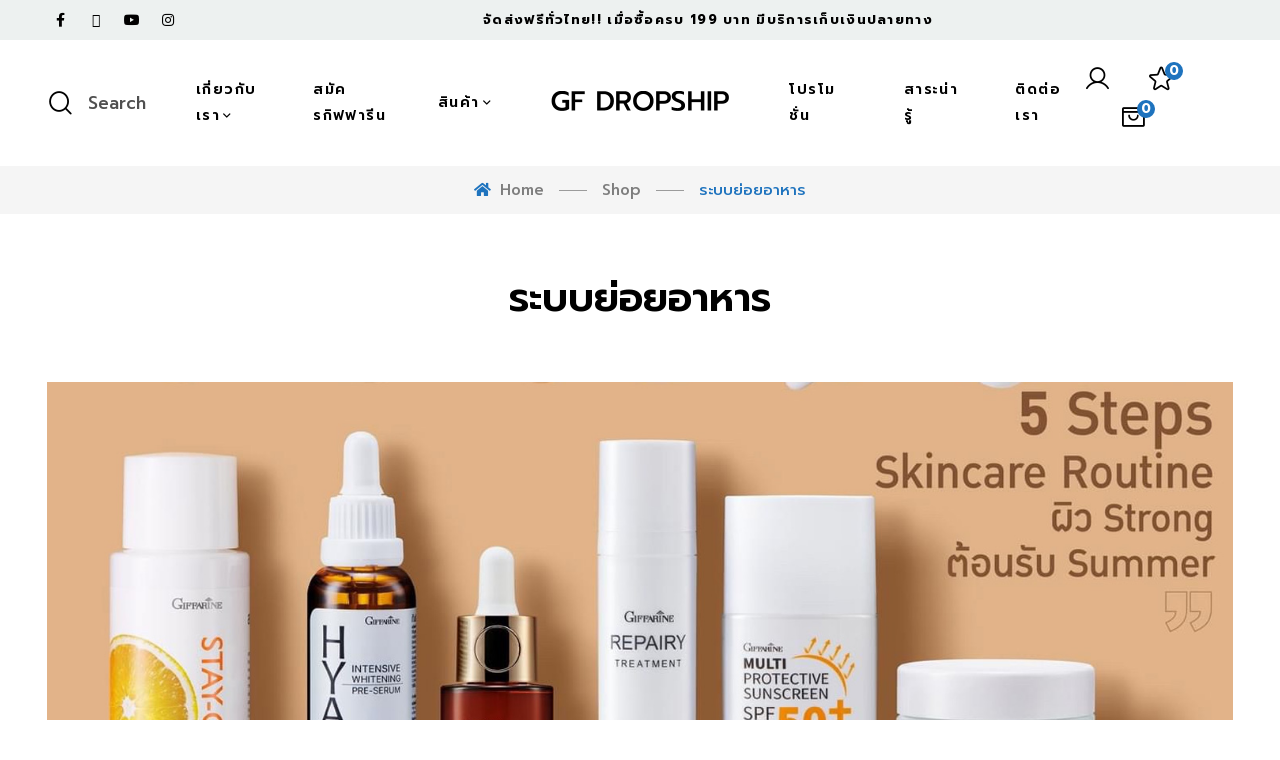

--- FILE ---
content_type: text/html; charset=UTF-8
request_url: https://www.gfdropship.com/product-tag/%E0%B8%A3%E0%B8%B0%E0%B8%9A%E0%B8%9A%E0%B8%A2%E0%B9%88%E0%B8%AD%E0%B8%A2%E0%B8%AD%E0%B8%B2%E0%B8%AB%E0%B8%B2%E0%B8%A3/
body_size: 28176
content:

<!DOCTYPE html>
<html dir="ltr" lang="en-US" prefix="og: https://ogp.me/ns#">
<head>
<meta charset="UTF-8">
<meta name="viewport" content="width=device-width, initial-scale=1">
<link rel="profile" href="http://gmpg.org/xfn/11">
	
<!-- Global site tag (gtag.js) - Google Ads: 453189656 -->
<script async src="https://www.googletagmanager.com/gtag/js?id=AW-453189656"></script>
<script>
  window.dataLayer = window.dataLayer || [];
  function gtag(){dataLayer.push(arguments);}
  gtag('js', new Date());

  gtag('config', 'AW-453189656');
</script>
	
	<!-- Event snippet for สมัครใช้บริการ (2) conversion page -->
<script>
  gtag('event', 'conversion', {'send_to': 'AW-453189656/bckICKKxktADEJjAjNgB'});
</script>

	<!-- End  - Google Ads: 453189656 -->

	
				<script>document.documentElement.className = document.documentElement.className + ' yes-js js_active js'</script>
				<title>ระบบย่อยอาหาร - รับสมัครตัวแทนขายกิฟฟารีน สั่งสินค้ากิฟฟารีน</title>

		<!-- All in One SEO 4.8.2 - aioseo.com -->
	<meta name="robots" content="max-image-preview:large" />
	<link rel="canonical" href="https://www.gfdropship.com/product-tag/%e0%b8%a3%e0%b8%b0%e0%b8%9a%e0%b8%9a%e0%b8%a2%e0%b9%88%e0%b8%ad%e0%b8%a2%e0%b8%ad%e0%b8%b2%e0%b8%ab%e0%b8%b2%e0%b8%a3/" />
	<meta name="generator" content="All in One SEO (AIOSEO) 4.8.2" />
		<script type="application/ld+json" class="aioseo-schema">
			{"@context":"https:\/\/schema.org","@graph":[{"@type":"BreadcrumbList","@id":"https:\/\/www.gfdropship.com\/product-tag\/%E0%B8%A3%E0%B8%B0%E0%B8%9A%E0%B8%9A%E0%B8%A2%E0%B9%88%E0%B8%AD%E0%B8%A2%E0%B8%AD%E0%B8%B2%E0%B8%AB%E0%B8%B2%E0%B8%A3\/#breadcrumblist","itemListElement":[{"@type":"ListItem","@id":"https:\/\/www.gfdropship.com\/#listItem","position":1,"name":"Home","item":"https:\/\/www.gfdropship.com\/","nextItem":{"@type":"ListItem","@id":"https:\/\/www.gfdropship.com\/product-tag\/%e0%b8%a3%e0%b8%b0%e0%b8%9a%e0%b8%9a%e0%b8%a2%e0%b9%88%e0%b8%ad%e0%b8%a2%e0%b8%ad%e0%b8%b2%e0%b8%ab%e0%b8%b2%e0%b8%a3\/#listItem","name":"\u0e23\u0e30\u0e1a\u0e1a\u0e22\u0e48\u0e2d\u0e22\u0e2d\u0e32\u0e2b\u0e32\u0e23"}},{"@type":"ListItem","@id":"https:\/\/www.gfdropship.com\/product-tag\/%e0%b8%a3%e0%b8%b0%e0%b8%9a%e0%b8%9a%e0%b8%a2%e0%b9%88%e0%b8%ad%e0%b8%a2%e0%b8%ad%e0%b8%b2%e0%b8%ab%e0%b8%b2%e0%b8%a3\/#listItem","position":2,"name":"\u0e23\u0e30\u0e1a\u0e1a\u0e22\u0e48\u0e2d\u0e22\u0e2d\u0e32\u0e2b\u0e32\u0e23","previousItem":{"@type":"ListItem","@id":"https:\/\/www.gfdropship.com\/#listItem","name":"Home"}}]},{"@type":"CollectionPage","@id":"https:\/\/www.gfdropship.com\/product-tag\/%E0%B8%A3%E0%B8%B0%E0%B8%9A%E0%B8%9A%E0%B8%A2%E0%B9%88%E0%B8%AD%E0%B8%A2%E0%B8%AD%E0%B8%B2%E0%B8%AB%E0%B8%B2%E0%B8%A3\/#collectionpage","url":"https:\/\/www.gfdropship.com\/product-tag\/%E0%B8%A3%E0%B8%B0%E0%B8%9A%E0%B8%9A%E0%B8%A2%E0%B9%88%E0%B8%AD%E0%B8%A2%E0%B8%AD%E0%B8%B2%E0%B8%AB%E0%B8%B2%E0%B8%A3\/","name":"\u0e23\u0e30\u0e1a\u0e1a\u0e22\u0e48\u0e2d\u0e22\u0e2d\u0e32\u0e2b\u0e32\u0e23 - \u0e23\u0e31\u0e1a\u0e2a\u0e21\u0e31\u0e04\u0e23\u0e15\u0e31\u0e27\u0e41\u0e17\u0e19\u0e02\u0e32\u0e22\u0e01\u0e34\u0e1f\u0e1f\u0e32\u0e23\u0e35\u0e19 \u0e2a\u0e31\u0e48\u0e07\u0e2a\u0e34\u0e19\u0e04\u0e49\u0e32\u0e01\u0e34\u0e1f\u0e1f\u0e32\u0e23\u0e35\u0e19","inLanguage":"en-US","isPartOf":{"@id":"https:\/\/www.gfdropship.com\/#website"},"breadcrumb":{"@id":"https:\/\/www.gfdropship.com\/product-tag\/%E0%B8%A3%E0%B8%B0%E0%B8%9A%E0%B8%9A%E0%B8%A2%E0%B9%88%E0%B8%AD%E0%B8%A2%E0%B8%AD%E0%B8%B2%E0%B8%AB%E0%B8%B2%E0%B8%A3\/#breadcrumblist"}},{"@type":"Organization","@id":"https:\/\/www.gfdropship.com\/#organization","name":"\u0e2a\u0e21\u0e31\u0e04\u0e23\u0e01\u0e34\u0e1f\u0e1f\u0e32\u0e23\u0e35\u0e19 \u0e14\u0e23\u0e2d\u0e1b\u0e0a\u0e34\u0e1b","description":"\u0e2a\u0e21\u0e31\u0e04\u0e23\u0e01\u0e34\u0e1f\u0e1f\u0e32\u0e23\u0e35\u0e19 \u0e14\u0e23\u0e2d\u0e1b\u0e0a\u0e34\u0e1b \u0e15\u0e31\u0e27\u0e41\u0e17\u0e19\u0e08\u0e4d\u0e32\u0e2b\u0e19\u0e48\u0e32\u0e22\u0e01\u0e34\u0e1f\u0e1f\u0e32\u0e23\u0e35\u0e19\u0e44\u0e21\u0e48\u0e15\u0e49\u0e2d\u0e07\u0e2a\u0e15\u0e4a\u0e2d\u0e01\u0e2a\u0e34\u0e19\u0e04\u0e49\u0e32 \u0e21\u0e35\u0e1a\u0e23\u0e34\u0e01\u0e32\u0e23\u0e08\u0e31\u0e14\u0e2a\u0e48\u0e07 \u0e2a\u0e32\u0e21\u0e32\u0e23\u0e16\u0e40\u0e01\u0e47\u0e1a\u0e1b\u0e25\u0e32\u0e22\u0e17\u0e32\u0e07\u0e44\u0e14\u0e49","url":"https:\/\/www.gfdropship.com\/","logo":{"@type":"ImageObject","url":"https:\/\/www.gfdropship.com\/wp-content\/uploads\/2022\/05\/cropped-logo-\u0e14\u0e33.png","@id":"https:\/\/www.gfdropship.com\/product-tag\/%E0%B8%A3%E0%B8%B0%E0%B8%9A%E0%B8%9A%E0%B8%A2%E0%B9%88%E0%B8%AD%E0%B8%A2%E0%B8%AD%E0%B8%B2%E0%B8%AB%E0%B8%B2%E0%B8%A3\/#organizationLogo","width":219,"height":80},"image":{"@id":"https:\/\/www.gfdropship.com\/product-tag\/%E0%B8%A3%E0%B8%B0%E0%B8%9A%E0%B8%9A%E0%B8%A2%E0%B9%88%E0%B8%AD%E0%B8%A2%E0%B8%AD%E0%B8%B2%E0%B8%AB%E0%B8%B2%E0%B8%A3\/#organizationLogo"}},{"@type":"WebSite","@id":"https:\/\/www.gfdropship.com\/#website","url":"https:\/\/www.gfdropship.com\/","name":"\u0e2a\u0e21\u0e31\u0e04\u0e23\u0e01\u0e34\u0e1f\u0e1f\u0e32\u0e23\u0e35\u0e19 \u0e14\u0e23\u0e2d\u0e1b\u0e0a\u0e34\u0e1b","description":"\u0e2a\u0e21\u0e31\u0e04\u0e23\u0e01\u0e34\u0e1f\u0e1f\u0e32\u0e23\u0e35\u0e19 \u0e14\u0e23\u0e2d\u0e1b\u0e0a\u0e34\u0e1b \u0e15\u0e31\u0e27\u0e41\u0e17\u0e19\u0e08\u0e4d\u0e32\u0e2b\u0e19\u0e48\u0e32\u0e22\u0e01\u0e34\u0e1f\u0e1f\u0e32\u0e23\u0e35\u0e19\u0e44\u0e21\u0e48\u0e15\u0e49\u0e2d\u0e07\u0e2a\u0e15\u0e4a\u0e2d\u0e01\u0e2a\u0e34\u0e19\u0e04\u0e49\u0e32 \u0e21\u0e35\u0e1a\u0e23\u0e34\u0e01\u0e32\u0e23\u0e08\u0e31\u0e14\u0e2a\u0e48\u0e07 \u0e2a\u0e32\u0e21\u0e32\u0e23\u0e16\u0e40\u0e01\u0e47\u0e1a\u0e1b\u0e25\u0e32\u0e22\u0e17\u0e32\u0e07\u0e44\u0e14\u0e49","inLanguage":"en-US","publisher":{"@id":"https:\/\/www.gfdropship.com\/#organization"}}]}
		</script>
		<!-- All in One SEO -->

<link rel='dns-prefetch' href='//www.googletagmanager.com' />
<link rel='dns-prefetch' href='//fonts.googleapis.com' />
<link rel="alternate" type="application/rss+xml" title="รับสมัครตัวแทนขายกิฟฟารีน สั่งสินค้ากิฟฟารีน &raquo; Feed" href="https://www.gfdropship.com/feed/" />
<link rel="alternate" type="application/rss+xml" title="รับสมัครตัวแทนขายกิฟฟารีน สั่งสินค้ากิฟฟารีน &raquo; Comments Feed" href="https://www.gfdropship.com/comments/feed/" />
<link rel="alternate" type="application/rss+xml" title="รับสมัครตัวแทนขายกิฟฟารีน สั่งสินค้ากิฟฟารีน &raquo; ระบบย่อยอาหาร Tag Feed" href="https://www.gfdropship.com/product-tag/%e0%b8%a3%e0%b8%b0%e0%b8%9a%e0%b8%9a%e0%b8%a2%e0%b9%88%e0%b8%ad%e0%b8%a2%e0%b8%ad%e0%b8%b2%e0%b8%ab%e0%b8%b2%e0%b8%a3/feed/" />
<style id='wp-img-auto-sizes-contain-inline-css' type='text/css'>
img:is([sizes=auto i],[sizes^="auto," i]){contain-intrinsic-size:3000px 1500px}
/*# sourceURL=wp-img-auto-sizes-contain-inline-css */
</style>
<style id='wp-emoji-styles-inline-css' type='text/css'>

	img.wp-smiley, img.emoji {
		display: inline !important;
		border: none !important;
		box-shadow: none !important;
		height: 1em !important;
		width: 1em !important;
		margin: 0 0.07em !important;
		vertical-align: -0.1em !important;
		background: none !important;
		padding: 0 !important;
	}
/*# sourceURL=wp-emoji-styles-inline-css */
</style>
<link rel='stylesheet' id='wp-block-library-css' href='https://www.gfdropship.com/wp-includes/css/dist/block-library/style.min.css?ver=6.9' type='text/css' media='all' />
<style id='wp-block-heading-inline-css' type='text/css'>
h1:where(.wp-block-heading).has-background,h2:where(.wp-block-heading).has-background,h3:where(.wp-block-heading).has-background,h4:where(.wp-block-heading).has-background,h5:where(.wp-block-heading).has-background,h6:where(.wp-block-heading).has-background{padding:1.25em 2.375em}h1.has-text-align-left[style*=writing-mode]:where([style*=vertical-lr]),h1.has-text-align-right[style*=writing-mode]:where([style*=vertical-rl]),h2.has-text-align-left[style*=writing-mode]:where([style*=vertical-lr]),h2.has-text-align-right[style*=writing-mode]:where([style*=vertical-rl]),h3.has-text-align-left[style*=writing-mode]:where([style*=vertical-lr]),h3.has-text-align-right[style*=writing-mode]:where([style*=vertical-rl]),h4.has-text-align-left[style*=writing-mode]:where([style*=vertical-lr]),h4.has-text-align-right[style*=writing-mode]:where([style*=vertical-rl]),h5.has-text-align-left[style*=writing-mode]:where([style*=vertical-lr]),h5.has-text-align-right[style*=writing-mode]:where([style*=vertical-rl]),h6.has-text-align-left[style*=writing-mode]:where([style*=vertical-lr]),h6.has-text-align-right[style*=writing-mode]:where([style*=vertical-rl]){rotate:180deg}
/*# sourceURL=https://www.gfdropship.com/wp-includes/blocks/heading/style.min.css */
</style>
<style id='wp-block-group-inline-css' type='text/css'>
.wp-block-group{box-sizing:border-box}:where(.wp-block-group.wp-block-group-is-layout-constrained){position:relative}
/*# sourceURL=https://www.gfdropship.com/wp-includes/blocks/group/style.min.css */
</style>
<style id='wp-block-group-theme-inline-css' type='text/css'>
:where(.wp-block-group.has-background){padding:1.25em 2.375em}
/*# sourceURL=https://www.gfdropship.com/wp-includes/blocks/group/theme.min.css */
</style>
<link rel='stylesheet' id='wc-blocks-vendors-style-css' href='https://www.gfdropship.com/wp-content/plugins/woocommerce/packages/woocommerce-blocks/build/wc-blocks-vendors-style.css?ver=8.0.0' type='text/css' media='all' />
<link rel='stylesheet' id='wc-blocks-style-css' href='https://www.gfdropship.com/wp-content/plugins/woocommerce/packages/woocommerce-blocks/build/wc-blocks-style.css?ver=8.0.0' type='text/css' media='all' />
<style id='global-styles-inline-css' type='text/css'>
:root{--wp--preset--aspect-ratio--square: 1;--wp--preset--aspect-ratio--4-3: 4/3;--wp--preset--aspect-ratio--3-4: 3/4;--wp--preset--aspect-ratio--3-2: 3/2;--wp--preset--aspect-ratio--2-3: 2/3;--wp--preset--aspect-ratio--16-9: 16/9;--wp--preset--aspect-ratio--9-16: 9/16;--wp--preset--color--black: #000000;--wp--preset--color--cyan-bluish-gray: #abb8c3;--wp--preset--color--white: #ffffff;--wp--preset--color--pale-pink: #f78da7;--wp--preset--color--vivid-red: #cf2e2e;--wp--preset--color--luminous-vivid-orange: #ff6900;--wp--preset--color--luminous-vivid-amber: #fcb900;--wp--preset--color--light-green-cyan: #7bdcb5;--wp--preset--color--vivid-green-cyan: #00d084;--wp--preset--color--pale-cyan-blue: #8ed1fc;--wp--preset--color--vivid-cyan-blue: #0693e3;--wp--preset--color--vivid-purple: #9b51e0;--wp--preset--gradient--vivid-cyan-blue-to-vivid-purple: linear-gradient(135deg,rgb(6,147,227) 0%,rgb(155,81,224) 100%);--wp--preset--gradient--light-green-cyan-to-vivid-green-cyan: linear-gradient(135deg,rgb(122,220,180) 0%,rgb(0,208,130) 100%);--wp--preset--gradient--luminous-vivid-amber-to-luminous-vivid-orange: linear-gradient(135deg,rgb(252,185,0) 0%,rgb(255,105,0) 100%);--wp--preset--gradient--luminous-vivid-orange-to-vivid-red: linear-gradient(135deg,rgb(255,105,0) 0%,rgb(207,46,46) 100%);--wp--preset--gradient--very-light-gray-to-cyan-bluish-gray: linear-gradient(135deg,rgb(238,238,238) 0%,rgb(169,184,195) 100%);--wp--preset--gradient--cool-to-warm-spectrum: linear-gradient(135deg,rgb(74,234,220) 0%,rgb(151,120,209) 20%,rgb(207,42,186) 40%,rgb(238,44,130) 60%,rgb(251,105,98) 80%,rgb(254,248,76) 100%);--wp--preset--gradient--blush-light-purple: linear-gradient(135deg,rgb(255,206,236) 0%,rgb(152,150,240) 100%);--wp--preset--gradient--blush-bordeaux: linear-gradient(135deg,rgb(254,205,165) 0%,rgb(254,45,45) 50%,rgb(107,0,62) 100%);--wp--preset--gradient--luminous-dusk: linear-gradient(135deg,rgb(255,203,112) 0%,rgb(199,81,192) 50%,rgb(65,88,208) 100%);--wp--preset--gradient--pale-ocean: linear-gradient(135deg,rgb(255,245,203) 0%,rgb(182,227,212) 50%,rgb(51,167,181) 100%);--wp--preset--gradient--electric-grass: linear-gradient(135deg,rgb(202,248,128) 0%,rgb(113,206,126) 100%);--wp--preset--gradient--midnight: linear-gradient(135deg,rgb(2,3,129) 0%,rgb(40,116,252) 100%);--wp--preset--font-size--small: 13px;--wp--preset--font-size--medium: 20px;--wp--preset--font-size--large: 36px;--wp--preset--font-size--x-large: 42px;--wp--preset--spacing--20: 0.44rem;--wp--preset--spacing--30: 0.67rem;--wp--preset--spacing--40: 1rem;--wp--preset--spacing--50: 1.5rem;--wp--preset--spacing--60: 2.25rem;--wp--preset--spacing--70: 3.38rem;--wp--preset--spacing--80: 5.06rem;--wp--preset--shadow--natural: 6px 6px 9px rgba(0, 0, 0, 0.2);--wp--preset--shadow--deep: 12px 12px 50px rgba(0, 0, 0, 0.4);--wp--preset--shadow--sharp: 6px 6px 0px rgba(0, 0, 0, 0.2);--wp--preset--shadow--outlined: 6px 6px 0px -3px rgb(255, 255, 255), 6px 6px rgb(0, 0, 0);--wp--preset--shadow--crisp: 6px 6px 0px rgb(0, 0, 0);}:where(.is-layout-flex){gap: 0.5em;}:where(.is-layout-grid){gap: 0.5em;}body .is-layout-flex{display: flex;}.is-layout-flex{flex-wrap: wrap;align-items: center;}.is-layout-flex > :is(*, div){margin: 0;}body .is-layout-grid{display: grid;}.is-layout-grid > :is(*, div){margin: 0;}:where(.wp-block-columns.is-layout-flex){gap: 2em;}:where(.wp-block-columns.is-layout-grid){gap: 2em;}:where(.wp-block-post-template.is-layout-flex){gap: 1.25em;}:where(.wp-block-post-template.is-layout-grid){gap: 1.25em;}.has-black-color{color: var(--wp--preset--color--black) !important;}.has-cyan-bluish-gray-color{color: var(--wp--preset--color--cyan-bluish-gray) !important;}.has-white-color{color: var(--wp--preset--color--white) !important;}.has-pale-pink-color{color: var(--wp--preset--color--pale-pink) !important;}.has-vivid-red-color{color: var(--wp--preset--color--vivid-red) !important;}.has-luminous-vivid-orange-color{color: var(--wp--preset--color--luminous-vivid-orange) !important;}.has-luminous-vivid-amber-color{color: var(--wp--preset--color--luminous-vivid-amber) !important;}.has-light-green-cyan-color{color: var(--wp--preset--color--light-green-cyan) !important;}.has-vivid-green-cyan-color{color: var(--wp--preset--color--vivid-green-cyan) !important;}.has-pale-cyan-blue-color{color: var(--wp--preset--color--pale-cyan-blue) !important;}.has-vivid-cyan-blue-color{color: var(--wp--preset--color--vivid-cyan-blue) !important;}.has-vivid-purple-color{color: var(--wp--preset--color--vivid-purple) !important;}.has-black-background-color{background-color: var(--wp--preset--color--black) !important;}.has-cyan-bluish-gray-background-color{background-color: var(--wp--preset--color--cyan-bluish-gray) !important;}.has-white-background-color{background-color: var(--wp--preset--color--white) !important;}.has-pale-pink-background-color{background-color: var(--wp--preset--color--pale-pink) !important;}.has-vivid-red-background-color{background-color: var(--wp--preset--color--vivid-red) !important;}.has-luminous-vivid-orange-background-color{background-color: var(--wp--preset--color--luminous-vivid-orange) !important;}.has-luminous-vivid-amber-background-color{background-color: var(--wp--preset--color--luminous-vivid-amber) !important;}.has-light-green-cyan-background-color{background-color: var(--wp--preset--color--light-green-cyan) !important;}.has-vivid-green-cyan-background-color{background-color: var(--wp--preset--color--vivid-green-cyan) !important;}.has-pale-cyan-blue-background-color{background-color: var(--wp--preset--color--pale-cyan-blue) !important;}.has-vivid-cyan-blue-background-color{background-color: var(--wp--preset--color--vivid-cyan-blue) !important;}.has-vivid-purple-background-color{background-color: var(--wp--preset--color--vivid-purple) !important;}.has-black-border-color{border-color: var(--wp--preset--color--black) !important;}.has-cyan-bluish-gray-border-color{border-color: var(--wp--preset--color--cyan-bluish-gray) !important;}.has-white-border-color{border-color: var(--wp--preset--color--white) !important;}.has-pale-pink-border-color{border-color: var(--wp--preset--color--pale-pink) !important;}.has-vivid-red-border-color{border-color: var(--wp--preset--color--vivid-red) !important;}.has-luminous-vivid-orange-border-color{border-color: var(--wp--preset--color--luminous-vivid-orange) !important;}.has-luminous-vivid-amber-border-color{border-color: var(--wp--preset--color--luminous-vivid-amber) !important;}.has-light-green-cyan-border-color{border-color: var(--wp--preset--color--light-green-cyan) !important;}.has-vivid-green-cyan-border-color{border-color: var(--wp--preset--color--vivid-green-cyan) !important;}.has-pale-cyan-blue-border-color{border-color: var(--wp--preset--color--pale-cyan-blue) !important;}.has-vivid-cyan-blue-border-color{border-color: var(--wp--preset--color--vivid-cyan-blue) !important;}.has-vivid-purple-border-color{border-color: var(--wp--preset--color--vivid-purple) !important;}.has-vivid-cyan-blue-to-vivid-purple-gradient-background{background: var(--wp--preset--gradient--vivid-cyan-blue-to-vivid-purple) !important;}.has-light-green-cyan-to-vivid-green-cyan-gradient-background{background: var(--wp--preset--gradient--light-green-cyan-to-vivid-green-cyan) !important;}.has-luminous-vivid-amber-to-luminous-vivid-orange-gradient-background{background: var(--wp--preset--gradient--luminous-vivid-amber-to-luminous-vivid-orange) !important;}.has-luminous-vivid-orange-to-vivid-red-gradient-background{background: var(--wp--preset--gradient--luminous-vivid-orange-to-vivid-red) !important;}.has-very-light-gray-to-cyan-bluish-gray-gradient-background{background: var(--wp--preset--gradient--very-light-gray-to-cyan-bluish-gray) !important;}.has-cool-to-warm-spectrum-gradient-background{background: var(--wp--preset--gradient--cool-to-warm-spectrum) !important;}.has-blush-light-purple-gradient-background{background: var(--wp--preset--gradient--blush-light-purple) !important;}.has-blush-bordeaux-gradient-background{background: var(--wp--preset--gradient--blush-bordeaux) !important;}.has-luminous-dusk-gradient-background{background: var(--wp--preset--gradient--luminous-dusk) !important;}.has-pale-ocean-gradient-background{background: var(--wp--preset--gradient--pale-ocean) !important;}.has-electric-grass-gradient-background{background: var(--wp--preset--gradient--electric-grass) !important;}.has-midnight-gradient-background{background: var(--wp--preset--gradient--midnight) !important;}.has-small-font-size{font-size: var(--wp--preset--font-size--small) !important;}.has-medium-font-size{font-size: var(--wp--preset--font-size--medium) !important;}.has-large-font-size{font-size: var(--wp--preset--font-size--large) !important;}.has-x-large-font-size{font-size: var(--wp--preset--font-size--x-large) !important;}
/*# sourceURL=global-styles-inline-css */
</style>

<link rel='stylesheet' id='swiper-css-css' href='https://www.gfdropship.com/wp-content/plugins/instagram-widget-by-wpzoom/dist/styles/library/swiper.css?ver=7.0.0-alpha.21' type='text/css' media='all' />
<link rel='stylesheet' id='dashicons-css' href='https://www.gfdropship.com/wp-includes/css/dashicons.min.css?ver=6.9' type='text/css' media='all' />
<style id='dashicons-inline-css' type='text/css'>
[data-font="Dashicons"]:before {font-family: 'Dashicons' !important;content: attr(data-icon) !important;speak: none !important;font-weight: normal !important;font-variant: normal !important;text-transform: none !important;line-height: 1 !important;font-style: normal !important;-webkit-font-smoothing: antialiased !important;-moz-osx-font-smoothing: grayscale !important;}
/*# sourceURL=dashicons-inline-css */
</style>
<link rel='stylesheet' id='magnific-popup-css' href='https://www.gfdropship.com/wp-content/plugins/g5-core/lib/smart-framework/assets/vendors/magnific-popup/magnific-popup.min.css?ver=1.1.0' type='text/css' media='all' />
<link rel='stylesheet' id='wpz-insta_block-frontend-style-css' href='https://www.gfdropship.com/wp-content/plugins/instagram-widget-by-wpzoom/dist/styles/frontend/block.css?ver=be6e624e6a7e779afb94ff18b2389913' type='text/css' media='all' />
<link rel='stylesheet' id='zoom-instagram-widget-css' href='https://www.gfdropship.com/wp-content/plugins/instagram-widget-by-wpzoom/dist/styles/frontend/index.css?ver=2.0.13' type='text/css' media='all' />
<style id='classic-theme-styles-inline-css' type='text/css'>
/*! This file is auto-generated */
.wp-block-button__link{color:#fff;background-color:#32373c;border-radius:9999px;box-shadow:none;text-decoration:none;padding:calc(.667em + 2px) calc(1.333em + 2px);font-size:1.125em}.wp-block-file__button{background:#32373c;color:#fff;text-decoration:none}
/*# sourceURL=/wp-includes/css/classic-themes.min.css */
</style>
<link rel='stylesheet' id='contact-form-7-css' href='https://www.gfdropship.com/wp-content/plugins/contact-form-7/includes/css/styles.css?ver=5.5.6' type='text/css' media='all' />
<style id='contact-form-7-inline-css' type='text/css'>
.wpcf7 .wpcf7-recaptcha iframe {margin-bottom: 0;}.wpcf7 .wpcf7-recaptcha[data-align="center"] > div {margin: 0 auto;}.wpcf7 .wpcf7-recaptcha[data-align="right"] > div {margin: 0 0 0 auto;}
/*# sourceURL=contact-form-7-inline-css */
</style>
<link rel='stylesheet' id='woocommerce-layout-css' href='https://www.gfdropship.com/wp-content/plugins/woocommerce/assets/css/woocommerce-layout.css?ver=6.8.2' type='text/css' media='all' />
<link rel='stylesheet' id='woocommerce-smallscreen-css' href='https://www.gfdropship.com/wp-content/plugins/woocommerce/assets/css/woocommerce-smallscreen.css?ver=6.8.2' type='text/css' media='only screen and (max-width: 768px)' />
<link rel='stylesheet' id='woocommerce-general-css' href='https://www.gfdropship.com/wp-content/plugins/woocommerce/assets/css/woocommerce.css?ver=6.8.2' type='text/css' media='all' />
<style id='woocommerce-inline-inline-css' type='text/css'>
.woocommerce form .form-row .required { visibility: visible; }
/*# sourceURL=woocommerce-inline-inline-css */
</style>
<link rel='stylesheet' id='font-awesome-css' href='https://www.gfdropship.com/wp-content/plugins/g5-core/assets/vendors/font-awesome/css/fontawesome.min.css?ver=5.8.2' type='text/css' media='all' />
<style id='font-awesome-inline-css' type='text/css'>
[data-font="FontAwesome"]:before {font-family: 'FontAwesome' !important;content: attr(data-icon) !important;speak: none !important;font-weight: normal !important;font-variant: normal !important;text-transform: none !important;line-height: 1 !important;font-style: normal !important;-webkit-font-smoothing: antialiased !important;-moz-osx-font-smoothing: grayscale !important;}
/*# sourceURL=font-awesome-inline-css */
</style>
<link rel='stylesheet' id='jquery-colorbox-css' href='https://www.gfdropship.com/wp-content/plugins/yith-woocommerce-compare/assets/css/colorbox.css?ver=1.4.21' type='text/css' media='all' />
<link rel='stylesheet' id='jquery-selectBox-css' href='https://www.gfdropship.com/wp-content/plugins/yith-woocommerce-wishlist/assets/css/jquery.selectBox.css?ver=1.2.0' type='text/css' media='all' />
<link rel='stylesheet' id='yith-wcwl-font-awesome-css' href='https://www.gfdropship.com/wp-content/plugins/yith-woocommerce-wishlist/assets/css/font-awesome.css?ver=4.7.0' type='text/css' media='all' />
<link rel='stylesheet' id='woocommerce_prettyPhoto_css-css' href='//www.gfdropship.com/wp-content/plugins/woocommerce/assets/css/prettyPhoto.css?ver=3.1.6' type='text/css' media='all' />
<link rel='stylesheet' id='yith-wcwl-main-css' href='https://www.gfdropship.com/wp-content/plugins/yith-woocommerce-wishlist/assets/css/style.css?ver=3.12.0' type='text/css' media='all' />
<style id='yith-wcwl-main-inline-css' type='text/css'>
.yith-wcwl-share li a{color: #FFFFFF;}.yith-wcwl-share li a:hover{color: #FFFFFF;}.yith-wcwl-share a.facebook{background: #39599E; background-color: #39599E;}.yith-wcwl-share a.facebook:hover{background: #39599E; background-color: #39599E;}.yith-wcwl-share a.twitter{background: #45AFE2; background-color: #45AFE2;}.yith-wcwl-share a.twitter:hover{background: #39599E; background-color: #39599E;}.yith-wcwl-share a.pinterest{background: #AB2E31; background-color: #AB2E31;}.yith-wcwl-share a.pinterest:hover{background: #39599E; background-color: #39599E;}.yith-wcwl-share a.email{background: #FBB102; background-color: #FBB102;}.yith-wcwl-share a.email:hover{background: #39599E; background-color: #39599E;}.yith-wcwl-share a.whatsapp{background: #00A901; background-color: #00A901;}.yith-wcwl-share a.whatsapp:hover{background: #39599E; background-color: #39599E;}
/*# sourceURL=yith-wcwl-main-inline-css */
</style>
<link rel='stylesheet' id='bootstrap-css' href='https://www.gfdropship.com/wp-content/plugins/g5-core/assets/vendors/bootstrap/css/bootstrap.min.css?ver=4.3.1' type='text/css' media='all' />
<link rel='stylesheet' id='ube-frontend-css' href='https://www.gfdropship.com/wp-content/plugins/ultimate-bootstrap-elements-for-elementor/assets/css/frontend.min.css?ver=1.1.21' type='text/css' media='all' />
<link rel='stylesheet' id='elementor-icons-css' href='https://www.gfdropship.com/wp-content/plugins/elementor/assets/lib/eicons/css/elementor-icons.min.css?ver=5.16.0' type='text/css' media='all' />
<link rel='stylesheet' id='elementor-frontend-css' href='https://www.gfdropship.com/wp-content/plugins/elementor/assets/css/frontend-lite.min.css?ver=3.8.0' type='text/css' media='all' />
<style id='elementor-frontend-inline-css' type='text/css'>
.elementor-kit-1838{--e-global-color-primary:#000000;--e-global-color-secondary:#3D85CC;--e-global-color-text:#4f4f4f;--e-global-color-accent:#1e73be;--e-global-color-border:#eee;--e-global-color-dark:#000;--e-global-color-light:#fff;--e-global-color-gray:#8c8c8c;--e-global-color-muted:#7E7E7E;--e-global-color-placeholder:#9B9B9B;--e-global-typography-primary-font-family:"Roboto";--e-global-typography-primary-font-weight:600;--e-global-typography-secondary-font-family:"Roboto Slab";--e-global-typography-secondary-font-weight:400;--e-global-typography-text-font-family:"Roboto";--e-global-typography-text-font-weight:400;--e-global-typography-accent-font-family:"Roboto";--e-global-typography-accent-font-weight:500;}.elementor-section.elementor-section-boxed > .elementor-container{max-width:1140px;}.e-con{--container-max-width:1140px;}.elementor-widget:not(:last-child){margin-bottom:20px;}.elementor-element{--widgets-spacing:20px;}{}h1.entry-title{display:var(--page-title-display);}@media(max-width:1024px){.elementor-section.elementor-section-boxed > .elementor-container{max-width:1024px;}.e-con{--container-max-width:1024px;}}@media(max-width:767px){.elementor-section.elementor-section-boxed > .elementor-container{max-width:767px;}.e-con{--container-max-width:767px;}}
.elementor-column-gap-default > .elementor-column > .elementor-element-populated {
	padding: 15px;
}
.elementor-widget-heading .elementor-heading-title{color:var( --e-global-color-primary );font-family:var( --e-global-typography-primary-font-family ), Sans-serif;font-weight:var( --e-global-typography-primary-font-weight );}.elementor-widget-image .widget-image-caption{color:var( --e-global-color-text );font-family:var( --e-global-typography-text-font-family ), Sans-serif;font-weight:var( --e-global-typography-text-font-weight );}.elementor-widget-text-editor{color:var( --e-global-color-text );font-family:var( --e-global-typography-text-font-family ), Sans-serif;font-weight:var( --e-global-typography-text-font-weight );}.elementor-widget-text-editor.elementor-drop-cap-view-stacked .elementor-drop-cap{background-color:var( --e-global-color-primary );}.elementor-widget-text-editor.elementor-drop-cap-view-framed .elementor-drop-cap, .elementor-widget-text-editor.elementor-drop-cap-view-default .elementor-drop-cap{color:var( --e-global-color-primary );border-color:var( --e-global-color-primary );}.elementor-widget-button .elementor-button{font-family:var( --e-global-typography-accent-font-family ), Sans-serif;font-weight:var( --e-global-typography-accent-font-weight );background-color:var( --e-global-color-accent );}.elementor-widget-divider{--divider-color:var( --e-global-color-secondary );}.elementor-widget-divider .elementor-divider__text{color:var( --e-global-color-secondary );font-family:var( --e-global-typography-secondary-font-family ), Sans-serif;font-weight:var( --e-global-typography-secondary-font-weight );}.elementor-widget-divider.elementor-view-stacked .elementor-icon{background-color:var( --e-global-color-secondary );}.elementor-widget-divider.elementor-view-framed .elementor-icon, .elementor-widget-divider.elementor-view-default .elementor-icon{color:var( --e-global-color-secondary );border-color:var( --e-global-color-secondary );}.elementor-widget-divider.elementor-view-framed .elementor-icon, .elementor-widget-divider.elementor-view-default .elementor-icon svg{fill:var( --e-global-color-secondary );}.elementor-widget-image-box .elementor-image-box-title{color:var( --e-global-color-primary );font-family:var( --e-global-typography-primary-font-family ), Sans-serif;font-weight:var( --e-global-typography-primary-font-weight );}.elementor-widget-image-box .elementor-image-box-description{color:var( --e-global-color-text );font-family:var( --e-global-typography-text-font-family ), Sans-serif;font-weight:var( --e-global-typography-text-font-weight );}.elementor-widget-icon.elementor-view-stacked .elementor-icon{background-color:var( --e-global-color-primary );}.elementor-widget-icon.elementor-view-framed .elementor-icon, .elementor-widget-icon.elementor-view-default .elementor-icon{color:var( --e-global-color-primary );border-color:var( --e-global-color-primary );}.elementor-widget-icon.elementor-view-framed .elementor-icon, .elementor-widget-icon.elementor-view-default .elementor-icon svg{fill:var( --e-global-color-primary );}.elementor-widget-icon-box.elementor-view-stacked .elementor-icon{background-color:var( --e-global-color-primary );}.elementor-widget-icon-box.elementor-view-framed .elementor-icon, .elementor-widget-icon-box.elementor-view-default .elementor-icon{fill:var( --e-global-color-primary );color:var( --e-global-color-primary );border-color:var( --e-global-color-primary );}.elementor-widget-icon-box .elementor-icon-box-title{color:var( --e-global-color-primary );}.elementor-widget-icon-box .elementor-icon-box-title, .elementor-widget-icon-box .elementor-icon-box-title a{font-family:var( --e-global-typography-primary-font-family ), Sans-serif;font-weight:var( --e-global-typography-primary-font-weight );}.elementor-widget-icon-box .elementor-icon-box-description{color:var( --e-global-color-text );font-family:var( --e-global-typography-text-font-family ), Sans-serif;font-weight:var( --e-global-typography-text-font-weight );}.elementor-widget-star-rating .elementor-star-rating__title{color:var( --e-global-color-text );font-family:var( --e-global-typography-text-font-family ), Sans-serif;font-weight:var( --e-global-typography-text-font-weight );}.elementor-widget-image-gallery .gallery-item .gallery-caption{font-family:var( --e-global-typography-accent-font-family ), Sans-serif;font-weight:var( --e-global-typography-accent-font-weight );}.elementor-widget-icon-list .elementor-icon-list-item:not(:last-child):after{border-color:var( --e-global-color-text );}.elementor-widget-icon-list .elementor-icon-list-icon i{color:var( --e-global-color-primary );}.elementor-widget-icon-list .elementor-icon-list-icon svg{fill:var( --e-global-color-primary );}.elementor-widget-icon-list .elementor-icon-list-text{color:var( --e-global-color-secondary );}.elementor-widget-icon-list .elementor-icon-list-item > .elementor-icon-list-text, .elementor-widget-icon-list .elementor-icon-list-item > a{font-family:var( --e-global-typography-text-font-family ), Sans-serif;font-weight:var( --e-global-typography-text-font-weight );}.elementor-widget-counter .elementor-counter-number-wrapper{color:var( --e-global-color-primary );font-family:var( --e-global-typography-primary-font-family ), Sans-serif;font-weight:var( --e-global-typography-primary-font-weight );}.elementor-widget-counter .elementor-counter-title{color:var( --e-global-color-secondary );font-family:var( --e-global-typography-secondary-font-family ), Sans-serif;font-weight:var( --e-global-typography-secondary-font-weight );}.elementor-widget-progress .elementor-progress-wrapper .elementor-progress-bar{background-color:var( --e-global-color-primary );}.elementor-widget-progress .elementor-title{color:var( --e-global-color-primary );font-family:var( --e-global-typography-text-font-family ), Sans-serif;font-weight:var( --e-global-typography-text-font-weight );}.elementor-widget-testimonial .elementor-testimonial-content{color:var( --e-global-color-text );font-family:var( --e-global-typography-text-font-family ), Sans-serif;font-weight:var( --e-global-typography-text-font-weight );}.elementor-widget-testimonial .elementor-testimonial-name{color:var( --e-global-color-primary );font-family:var( --e-global-typography-primary-font-family ), Sans-serif;font-weight:var( --e-global-typography-primary-font-weight );}.elementor-widget-testimonial .elementor-testimonial-job{color:var( --e-global-color-secondary );font-family:var( --e-global-typography-secondary-font-family ), Sans-serif;font-weight:var( --e-global-typography-secondary-font-weight );}.elementor-widget-tabs .elementor-tab-title, .elementor-widget-tabs .elementor-tab-title a{color:var( --e-global-color-primary );}.elementor-widget-tabs .elementor-tab-title.elementor-active,
					 .elementor-widget-tabs .elementor-tab-title.elementor-active a{color:var( --e-global-color-accent );}.elementor-widget-tabs .elementor-tab-title{font-family:var( --e-global-typography-primary-font-family ), Sans-serif;font-weight:var( --e-global-typography-primary-font-weight );}.elementor-widget-tabs .elementor-tab-content{color:var( --e-global-color-text );font-family:var( --e-global-typography-text-font-family ), Sans-serif;font-weight:var( --e-global-typography-text-font-weight );}.elementor-widget-accordion .elementor-accordion-icon, .elementor-widget-accordion .elementor-accordion-title{color:var( --e-global-color-primary );}.elementor-widget-accordion .elementor-accordion-icon svg{fill:var( --e-global-color-primary );}.elementor-widget-accordion .elementor-active .elementor-accordion-icon, .elementor-widget-accordion .elementor-active .elementor-accordion-title{color:var( --e-global-color-accent );}.elementor-widget-accordion .elementor-active .elementor-accordion-icon svg{fill:var( --e-global-color-accent );}.elementor-widget-accordion .elementor-accordion-title{font-family:var( --e-global-typography-primary-font-family ), Sans-serif;font-weight:var( --e-global-typography-primary-font-weight );}.elementor-widget-accordion .elementor-tab-content{color:var( --e-global-color-text );font-family:var( --e-global-typography-text-font-family ), Sans-serif;font-weight:var( --e-global-typography-text-font-weight );}.elementor-widget-toggle .elementor-toggle-title, .elementor-widget-toggle .elementor-toggle-icon{color:var( --e-global-color-primary );}.elementor-widget-toggle .elementor-toggle-icon svg{fill:var( --e-global-color-primary );}.elementor-widget-toggle .elementor-tab-title.elementor-active a, .elementor-widget-toggle .elementor-tab-title.elementor-active .elementor-toggle-icon{color:var( --e-global-color-accent );}.elementor-widget-toggle .elementor-toggle-title{font-family:var( --e-global-typography-primary-font-family ), Sans-serif;font-weight:var( --e-global-typography-primary-font-weight );}.elementor-widget-toggle .elementor-tab-content{color:var( --e-global-color-text );font-family:var( --e-global-typography-text-font-family ), Sans-serif;font-weight:var( --e-global-typography-text-font-weight );}.elementor-widget-alert .elementor-alert-title{font-family:var( --e-global-typography-primary-font-family ), Sans-serif;font-weight:var( --e-global-typography-primary-font-weight );}.elementor-widget-alert .elementor-alert-description{font-family:var( --e-global-typography-text-font-family ), Sans-serif;font-weight:var( --e-global-typography-text-font-weight );}.elementor-widget-text-path{font-family:var( --e-global-typography-text-font-family ), Sans-serif;font-weight:var( --e-global-typography-text-font-weight );}
/*# sourceURL=elementor-frontend-inline-css */
</style>
<link rel='stylesheet' id='ube-responsive-frontend-css' href='https://www.gfdropship.com/wp-content/plugins/ultimate-bootstrap-elements-for-elementor/assets/css/responsive-frontend.min.css?ver=1.1.21' type='text/css' media='all' />
<link rel='stylesheet' id='font-awesome-5-all-css' href='https://www.gfdropship.com/wp-content/plugins/elementor/assets/lib/font-awesome/css/all.min.css?ver=3.8.0' type='text/css' media='all' />
<link rel='stylesheet' id='font-awesome-4-shim-css' href='https://www.gfdropship.com/wp-content/plugins/elementor/assets/lib/font-awesome/css/v4-shims.min.css?ver=3.8.0' type='text/css' media='all' />
<link rel='stylesheet' id='bootstrap-select-css' href='https://www.gfdropship.com/wp-content/plugins/g5-core/assets/vendors/bootstrap-select/css/bootstrap-select.min.css?ver=1.13.14' type='text/css' media='all' />
<link rel='stylesheet' id='slick-css' href='https://www.gfdropship.com/wp-content/plugins/g5-core/assets/vendors/slick/slick.min.css?ver=1.8.1' type='text/css' media='all' />
<link rel='stylesheet' id='ladda-css' href='https://www.gfdropship.com/wp-content/plugins/g5-core/assets/vendors/ladda/ladda-themeless.min.css?ver=1.0.5' type='text/css' media='all' />
<link rel='stylesheet' id='perfect-scrollbar-css' href='https://www.gfdropship.com/wp-content/plugins/g5-core/lib/smart-framework/assets/vendors/perfect-scrollbar/css/perfect-scrollbar.min.css?ver=0.6.15' type='text/css' media='all' />
<link rel='stylesheet' id='justifiedGallery-css' href='https://www.gfdropship.com/wp-content/plugins/g5-core/assets/vendors/justified-gallery/justifiedGallery.min.css?ver=3.7.0' type='text/css' media='all' />
<link rel='stylesheet' id='g5core_frontend-css' href='https://www.gfdropship.com/wp-content/plugins/g5-core/assets/scss/frontend.min.css?ver=1.4.5' type='text/css' media='all' />
<link rel='stylesheet' id='g5core_xmenu-animate-css' href='https://www.gfdropship.com/wp-content/plugins/g5-core/inc/xmenu/assets/css/animate.min.css?ver=3.5.1' type='text/css' media='all' />
<link rel='stylesheet' id='g5blog_frontend-css' href='https://www.gfdropship.com/wp-content/plugins/g5-blog/assets/scss/frontend.min.css?ver=1.1.2' type='text/css' media='all' />
<link rel='stylesheet' id='photoswipe-css' href='https://www.gfdropship.com/wp-content/plugins/woocommerce/assets/css/photoswipe/photoswipe.min.css?ver=6.8.2' type='text/css' media='all' />
<link rel='stylesheet' id='photoswipe-default-skin-css' href='https://www.gfdropship.com/wp-content/plugins/woocommerce/assets/css/photoswipe/default-skin/default-skin.min.css?ver=6.8.2' type='text/css' media='all' />
<link rel='stylesheet' id='select2-css' href='https://www.gfdropship.com/wp-content/plugins/woocommerce/assets/css/select2.css?ver=6.8.2' type='text/css' media='all' />
<link rel='stylesheet' id='g5shop_frontend-css' href='https://www.gfdropship.com/wp-content/plugins/g5-shop/assets/scss/frontend.min.css?ver=1.2.3' type='text/css' media='all' />
<link rel='stylesheet' id='phosphor-css' href='https://www.gfdropship.com/wp-content/themes/glowing/assets/vendors/font-phosphor/css/phosphor.min.css?ver=1.0.0' type='text/css' media='all' />
<link rel='stylesheet' id='glowing-style-css' href='https://www.gfdropship.com/wp-content/themes/glowing/style.css?ver=1.0.0' type='text/css' media='all' />
<link rel='stylesheet' id='glowing-woocommerce-css' href='https://www.gfdropship.com/wp-content/themes/glowing/assets/css/woocommerce.min.css?ver=1.0.0' type='text/css' media='all' />
<link rel='stylesheet' id='gsf_google-fonts-css' href='https://fonts.googleapis.com/css?family=Prompt%3A100%2C100i%2C200%2C200i%2C300%2C300i%2C400%2C400i%2C500%2C500i%2C600%2C600i%2C700%2C700i%2C800%2C800i%2C900%2C900i&#038;subset=thai%2Clatin%2Clatin-ext%2Cvietnamese&#038;ver=6.9' type='text/css' media='all' />
<link rel='stylesheet' id='google-fonts-1-css' href='https://fonts.googleapis.com/css?family=Roboto%3A100%2C100italic%2C200%2C200italic%2C300%2C300italic%2C400%2C400italic%2C500%2C500italic%2C600%2C600italic%2C700%2C700italic%2C800%2C800italic%2C900%2C900italic%7CRoboto+Slab%3A100%2C100italic%2C200%2C200italic%2C300%2C300italic%2C400%2C400italic%2C500%2C500italic%2C600%2C600italic%2C700%2C700italic%2C800%2C800italic%2C900%2C900italic&#038;display=auto&#038;ver=6.9' type='text/css' media='all' />
<script type="text/template" id="tmpl-variation-template">
	<div class="woocommerce-variation-description">{{{ data.variation.variation_description }}}</div>
	<div class="woocommerce-variation-price">{{{ data.variation.price_html }}}</div>
	<div class="woocommerce-variation-availability">{{{ data.variation.availability_html }}}</div>
</script>
<script type="text/template" id="tmpl-unavailable-variation-template">
	<p>Sorry, this product is unavailable. Please choose a different combination.</p>
</script>
<script type="text/javascript" src="https://www.gfdropship.com/wp-includes/js/jquery/jquery.min.js?ver=3.7.1" id="jquery-core-js"></script>
<script type="text/javascript" src="https://www.gfdropship.com/wp-includes/js/jquery/jquery-migrate.min.js?ver=3.4.1" id="jquery-migrate-js"></script>
<script type="text/javascript" src="https://www.gfdropship.com/wp-content/plugins/g5-core/assets/vendors/waypoints/jquery.waypoints.min.js?ver=4.0.1" id="waypoints-js"></script>
<script type="text/javascript" src="https://www.gfdropship.com/wp-content/plugins/g5-core/lib/smart-framework/assets/vendors/magnific-popup/jquery.magnific-popup.min.js?ver=1.1.0" id="magnific-popup-js"></script>
<script type="text/javascript" src="https://www.gfdropship.com/wp-content/plugins/instagram-widget-by-wpzoom/dist/scripts/library/swiper.js?ver=7.0.0-alpha.21" id="swiper-js-js"></script>
<script type="text/javascript" src="https://www.gfdropship.com/wp-includes/js/underscore.min.js?ver=1.13.7" id="underscore-js"></script>
<script type="text/javascript" src="https://www.gfdropship.com/wp-content/plugins/instagram-widget-by-wpzoom/dist/scripts/frontend/block.js?ver=04e687100c5ddfe249eee4a970d9e831" id="wpz-insta_block-frontend-script-js"></script>
<script type="text/javascript" src="https://www.gfdropship.com/wp-content/plugins/elementor/assets/lib/font-awesome/js/v4-shims.min.js?ver=3.8.0" id="font-awesome-4-shim-js"></script>

<!-- Google Analytics snippet added by Site Kit -->
<script type="text/javascript" src="https://www.googletagmanager.com/gtag/js?id=UA-201466555-1" id="google_gtagjs-js" async></script>
<script type="text/javascript" id="google_gtagjs-js-after">
/* <![CDATA[ */
window.dataLayer = window.dataLayer || [];function gtag(){dataLayer.push(arguments);}
gtag('set', 'linker', {"domains":["www.gfdropship.com"]} );
gtag("js", new Date());
gtag("set", "developer_id.dZTNiMT", true);
gtag("config", "UA-201466555-1", {"anonymize_ip":true});
gtag("config", "G-PV302RQVFC");
//# sourceURL=google_gtagjs-js-after
/* ]]> */
</script>

<!-- End Google Analytics snippet added by Site Kit -->
<link rel="https://api.w.org/" href="https://www.gfdropship.com/wp-json/" /><link rel="alternate" title="JSON" type="application/json" href="https://www.gfdropship.com/wp-json/wp/v2/product_tag/503" /><link rel="EditURI" type="application/rsd+xml" title="RSD" href="https://www.gfdropship.com/xmlrpc.php?rsd" />
<meta name="generator" content="WordPress 6.9" />
<meta name="generator" content="WooCommerce 6.8.2" />
<meta name="generator" content="Site Kit by Google 1.104.0" /><style id='ube-global-variable' type='text/css'>:root,.elementor-kit-1838{--e-global-color-primary: #000000;--e-global-color-primary-foreground: #fff;--e-global-color-primary-hover: #131313;--e-global-color-primary-border: #191919;--e-global-color-primary-active: #1f1f1f;--e-global-color-primary-darken-15: #262626;--ube-theme-level-color-primary-text: #000000;--ube-theme-level-color-primary-bg: #cccccc;--ube-theme-level-color-primary-border: #b7b7b7;--ube-theme-level-color-primary-table-border: #7a7a7a;--ube-theme-level-color-primary-text-darken: #000000;--ube-theme-level-color-primary-border-darken: #aaaaaa;--e-global-color-secondary: #3D85CC;--e-global-color-secondary-foreground: #fff;--e-global-color-secondary-hover: #5b98d4;--e-global-color-secondary-border: #659ed7;--e-global-color-secondary-active: #6fa5d9;--e-global-color-secondary-darken-15: #7aabdc;--ube-theme-level-color-secondary-text: #1f456a;--ube-theme-level-color-secondary-bg: #d8e6f4;--ube-theme-level-color-secondary-border: #c8dcf0;--ube-theme-level-color-secondary-table-border: #9abfe4;--ube-theme-level-color-secondary-text-darken: #132b43;--ube-theme-level-color-secondary-border-darken: #b4cfeb;--e-global-color-text: #4f4f4f;--e-global-color-text-foreground: #fff;--e-global-color-text-hover: #626262;--e-global-color-text-border: #686868;--e-global-color-text-active: #6e6e6e;--e-global-color-text-darken-15: #757575;--ube-theme-level-color-text-text: #292929;--ube-theme-level-color-text-bg: #dbdbdb;--ube-theme-level-color-text-border: #cdcdcd;--ube-theme-level-color-text-table-border: #a3a3a3;--ube-theme-level-color-text-text-darken: #0f0f0f;--ube-theme-level-color-text-border-darken: #c0c0c0;--e-global-color-accent: #1e73be;--e-global-color-accent-foreground: #fff;--e-global-color-accent-hover: #2687dd;--e-global-color-accent-border: #318dde;--e-global-color-accent-active: #3c93e0;--e-global-color-accent-darken-15: #4799e2;--e-global-color-accent-darken-25: #73b1e9;--e-global-color-accent-darken-35: #9fcaf0;--ube-theme-level-color-accent-text: #0f3b62;--ube-theme-level-color-accent-bg: #d2e3f2;--ube-theme-level-color-accent-border: #c0d7ec;--ube-theme-level-color-accent-table-border: #8ab6dd;--ube-theme-level-color-accent-text-darken: #082036;--ube-theme-level-color-accent-border-darken: #accbe6;--e-global-color-border: #eee;--e-global-color-border-foreground: #212121;--e-global-color-border-hover: #dadada;--e-global-color-border-border: #d4d4d4;--e-global-color-border-active: #cecece;--e-global-color-border-darken-15: #c7c7c7;--ube-theme-level-color-border-text: #7b7b7b;--ube-theme-level-color-border-bg: #fbfbfb;--ube-theme-level-color-border-border: #fafafa;--ube-theme-level-color-border-table-border: #f6f6f6;--ube-theme-level-color-border-text-darken: #616161;--ube-theme-level-color-border-border-darken: #ededed;--e-global-color-dark: #000;--e-global-color-dark-foreground: #fff;--e-global-color-dark-hover: #131313;--e-global-color-dark-border: #191919;--e-global-color-dark-active: #1f1f1f;--e-global-color-dark-darken-15: #262626;--ube-theme-level-color-dark-text: #000000;--ube-theme-level-color-dark-bg: #cccccc;--ube-theme-level-color-dark-border: #b7b7b7;--ube-theme-level-color-dark-table-border: #7a7a7a;--ube-theme-level-color-dark-text-darken: #000000;--ube-theme-level-color-dark-border-darken: #aaaaaa;--e-global-color-light: #fff;--e-global-color-light-foreground: #212121;--e-global-color-light-hover: #ebebeb;--e-global-color-light-border: #e5e5e5;--e-global-color-light-active: #dfdfdf;--e-global-color-light-darken-15: #d8d8d8;--ube-theme-level-color-light-text: #848484;--ube-theme-level-color-light-bg: #ffffff;--ube-theme-level-color-light-border: #ffffff;--ube-theme-level-color-light-table-border: #ffffff;--ube-theme-level-color-light-text-darken: #6a6a6a;--ube-theme-level-color-light-border-darken: #f2f2f2;--e-global-color-gray: #8c8c8c;--e-global-color-gray-foreground: #fff;--e-global-color-gray-hover: #9f9f9f;--e-global-color-gray-border: #a5a5a5;--e-global-color-gray-active: #ababab;--e-global-color-gray-darken-15: #b2b2b2;--ube-theme-level-color-gray-text: #484848;--ube-theme-level-color-gray-bg: #e8e8e8;--ube-theme-level-color-gray-border: #dedede;--ube-theme-level-color-gray-table-border: #c3c3c3;--ube-theme-level-color-gray-text-darken: #2e2e2e;--ube-theme-level-color-gray-border-darken: #d1d1d1;--e-global-color-muted: #7E7E7E;--e-global-color-muted-foreground: #fff;--e-global-color-muted-hover: #919191;--e-global-color-muted-border: #979797;--e-global-color-muted-active: #9d9d9d;--e-global-color-muted-darken-15: #a4a4a4;--ube-theme-level-color-muted-text: #414141;--ube-theme-level-color-muted-bg: #e5e5e5;--ube-theme-level-color-muted-border: #dadada;--ube-theme-level-color-muted-table-border: #bbbbbb;--ube-theme-level-color-muted-text-darken: #272727;--ube-theme-level-color-muted-border-darken: #cdcdcd;--e-global-color-placeholder: #9B9B9B;--e-global-color-placeholder-foreground: #fff;--e-global-color-placeholder-hover: #aeaeae;--e-global-color-placeholder-border: #b4b4b4;--e-global-color-placeholder-active: #bababa;--e-global-color-placeholder-darken-15: #c1c1c1;--ube-theme-level-color-placeholder-text: #505050;--ube-theme-level-color-placeholder-bg: #ebebeb;--ube-theme-level-color-placeholder-border: #e3e3e3;--ube-theme-level-color-placeholder-table-border: #cbcbcb;--ube-theme-level-color-placeholder-text-darken: #363636;--ube-theme-level-color-placeholder-border-darken: #d6d6d6;}</style>	<noscript><style>.woocommerce-product-gallery{ opacity: 1 !important; }</style></noscript>
	<style type="text/css" id="g5core-custom-css"> :root {--g5-font-body: Prompt;--g5-font-primary: Prompt;--g5-color-accent: #1e73be;--g5-color-accent-foreground :  #fff;--g5-color-accent-brightness : #2687dd;--g5-color-primary :  #000000;--g5-color-primary-foreground :  #fff;--g5-color-primary-brightness : #131313;--g5-color-secondary:  #3D85CC;--g5-color-secondary-foreground :  #fff;--g5-color-secondary-brightness : #5b98d4;--g5-color-light: #fff;--g5-color-light-foreground: #222;--g5-color-light-brightness : #ebebeb;--g5-color-dark: #000;--g5-color-dark-foreground: #fff;--g5-color-dark-brightness : #131313;--g5-color-gray: #8c8c8c;--g5-color-gray-foreground: #fff;--g5-color-gray-brightness : #9f9f9f;--g5-color-text-main: #4f4f4f;--g5-color-heading: #000;--g5-color-border: #eee;--g5-color-muted: #7E7E7E;--g5-color-link: #1e73be;--g5-color-link-hover: #318dde;}                .g5core__image-size-thumbnail:before {                    padding-top: 100%;                }                .g5core__image-size-medium:before {                    padding-top: 100%;                }                .g5core__image-size-large:before {                    padding-top: 100%;                }                .g5core__image-size-1536x1536:before {                    padding-top: 100%;                }                .g5core__image-size-2048x2048:before {                    padding-top: 100%;                }                .g5core__image-size-yith-woocompare-image:before {                    padding-top: 70%;                }                .g5core__image-size-woocommerce_thumbnail:before {                    padding-top: 133.25%;                }                .g5core__image-size-woocommerce_gallery_thumbnail:before {                    padding-top: 134%;                }            .g5blog__single-layout-6 .g5core-page-title + .g5blog__single-featured{                padding-top: 0px;            }body {font-family: Prompt;font-weight: 500;font-style: normal;text-transform: inherit;letter-spacing: 0em;}body {font-size: 17px;}h1 {font-family: Prompt;font-weight: 600;font-style: normal;text-transform: none;letter-spacing: 0em;}h1 {font-size: 48px;}h2 {font-family: Prompt;font-weight: 600;font-style: normal;text-transform: none;letter-spacing: 0em;}h2 {font-size: 40px;}h3 {font-family: Prompt;font-weight: 600;font-style: normal;text-transform: none;letter-spacing: 0em;}h3 {font-size: 34px;}h4 {font-family: Prompt;font-weight: 600;font-style: normal;text-transform: none;letter-spacing: 0em;}h4 {font-size: 24px;}h5 {font-family: Prompt;font-weight: 600;font-style: normal;text-transform: none;letter-spacing: 0em;}h5 {font-size: 20px;}h6 {font-family: Prompt;font-weight: 600;font-style: normal;text-transform: none;letter-spacing: 0em;}h6 {font-size: 18px;}.display-1 {font-family: Prompt!important;font-weight: 400!important;font-style: normal!important;text-transform: none!important;letter-spacing: 0em!important;}.display-1 {font-size: 56px;}.display-2 {font-family: Prompt!important;font-weight: 400!important;font-style: normal!important;text-transform: none!important;letter-spacing: 0em!important;}.display-2 {font-size: 16px;}.display-3 {font-family: Prompt!important;font-weight: 400!important;font-style: normal!important;text-transform: none!important;letter-spacing: 0em!important;}.display-3 {font-size: 16px;}.display-4 {font-family: Prompt!important;font-weight: 400!important;font-style: normal!important;text-transform: none!important;letter-spacing: 0em!important;}.display-4 {font-size: 16px;}body {color:#4f4f4f}.text-color{color:#4f4f4f!important}.accent-text-color{color:#1e73be!important}.accent-text-hover-color:hover{color:#1e73be!important}.accent-bg-color{background-color:#1e73be!important}.accent-bg-hover-color:hover{background-color:#1e73be!important}.accent-border-color{border-color:#1e73be!important}.accent-border-hover-color:hover{border-color:#1e73be!important}.border-text-color{color:#eee!important}.border-text-hover-color:hover{color:#eee!important}.border-bg-color{background-color:#eee!important}.border-bg-hover-color:hover{background-color:#eee!important}.border-border-color{border-color:#eee!important}.border-border-hover-color:hover{border-color:#eee!important}.heading-text-color{color:#000!important}.heading-text-hover-color:hover{color:#000!important}.heading-bg-color{background-color:#000!important}.heading-bg-hover-color:hover{background-color:#000!important}.heading-border-color{border-color:#000!important}.heading-border-hover-color:hover{border-color:#000!important}.caption-text-color{color:#7E7E7E!important}.caption-text-hover-color:hover{color:#7E7E7E!important}.caption-bg-color{background-color:#7E7E7E!important}.caption-bg-hover-color:hover{background-color:#7E7E7E!important}.caption-border-color{border-color:#7E7E7E!important}.caption-border-hover-color:hover{border-color:#7E7E7E!important}.placeholder-text-color{color:#9B9B9B!important}.placeholder-text-hover-color:hover{color:#9B9B9B!important}.placeholder-bg-color{background-color:#9B9B9B!important}.placeholder-bg-hover-color:hover{background-color:#9B9B9B!important}.placeholder-border-color{border-color:#9B9B9B!important}.placeholder-border-hover-color:hover{border-color:#9B9B9B!important}.primary-text-color{color:#000000!important}.primary-text-hover-color:hover{color:#000000!important}.primary-bg-color{background-color:#000000!important}.primary-bg-hover-color:hover{background-color:#000000!important}.primary-border-color{border-color:#000000!important}.primary-border-hover-color:hover{border-color:#000000!important}.secondary-text-color{color:#3D85CC!important}.secondary-text-hover-color:hover{color:#3D85CC!important}.secondary-bg-color{background-color:#3D85CC!important}.secondary-bg-hover-color:hover{background-color:#3D85CC!important}.secondary-border-color{border-color:#3D85CC!important}.secondary-border-hover-color:hover{border-color:#3D85CC!important}.dark-text-color{color:#000!important}.dark-text-hover-color:hover{color:#000!important}.dark-bg-color{background-color:#000!important}.dark-bg-hover-color:hover{background-color:#000!important}.dark-border-color{border-color:#000!important}.dark-border-hover-color:hover{border-color:#000!important}.light-text-color{color:#fff!important}.light-text-hover-color:hover{color:#fff!important}.light-bg-color{background-color:#fff!important}.light-bg-hover-color:hover{background-color:#fff!important}.light-border-color{border-color:#fff!important}.light-border-hover-color:hover{border-color:#fff!important}.gray-text-color{color:#8c8c8c!important}.gray-text-hover-color:hover{color:#8c8c8c!important}.gray-bg-color{background-color:#8c8c8c!important}.gray-bg-hover-color:hover{background-color:#8c8c8c!important}.gray-border-color{border-color:#8c8c8c!important}.gray-border-hover-color:hover{border-color:#8c8c8c!important}a {color:#1e73be}a:hover {color:#318dde}h1, h2, h3, h4, h5, h6 {color:#000}.wp-block-image figcaption {color:#7E7E7E}textarea:-moz-placeholder,select:-moz-placeholder,input[type]:-moz-placeholder {color: #9B9B9B;}textarea::-moz-placeholder,select::-moz-placeholder,input[type]::-moz-placeholder {color: #9B9B9B;}textarea:-ms-input-placeholder,select:-ms-input-placeholder,input[type]:-ms-input-placeholder {color: #9B9B9B;}textarea::-webkit-input-placeholder,select::-webkit-input-placeholder,input[type]::-webkit-input-placeholder {color: #9B9B9B;}#site-wrapper{background-color: #fff;}body.site-style-boxed{background-color: #eee;}@media screen and (max-width: 1199px) {#site-header {display: none;}#site-mobile-header {display: block;}body.g5core-is-header-vertical.g5core-is-header-vertical-left {padding-left: 0;}body.g5core-is-header-vertical.g5core-is-header-vertical-right {padding-right: 0;}.g5core-menu-mobile .main-menu .x-mega-sub-menu .vc_column_container,.g5core-menu-mobile .main-menu .x-mega-sub-menu .elementor-column{width: 100%;    }}@media (min-width: 1200px) {body.g5core__stretched_content .g5core__single-breadcrumbs > .container,body.g5core__stretched_content #primary-content > .container,.g5core-site-header.header-layout-stretched .g5core-header-bellow > .container, .g5core-site-header.header-layout-stretched .g5core-header-above > .container,  .g5core-site-header.header-layout-stretched .g5core-header-navigation > .container,   .g5core-site-header.header-layout-stretched .g5core-top-bar-desktop > .container,    .g5core-site-header.header-layout-stretched .g5core-header-desktop-wrapper > .container,     .g5core-site-footer.footer-layout-stretched > .container,     .g5core-page-title.page-title-layout-stretched > .container{    max-width: 95%;}}.g5core-site-header,.g5core-header-vertical {background-color: #fff;color: #000;}.g5core-site-header.header-border-bottom {border-bottom: solid 1px #eee;}.g5core-header-customize ul.g5core-social-networks.g5core-social-networks a:hover,.g5core-header-desktop-wrapper .site-branding-text .site-title a:hover,.g5core-header-desktop-wrapper .menu-horizontal > .menu-current > a,.g5core-header-desktop-wrapper .menu-horizontal > .current-menu-parent > a,.g5core-header-desktop-wrapper .menu-horizontal > .current-menu-ancestor > a,.g5core-header-desktop-wrapper .menu-horizontal > .current-menu-item > a,.g5core-header-desktop-wrapper .menu-horizontal > .menu-item > a:hover,.g5core-header-desktop-wrapper .menu-horizontal > .menu-item > a:focus,.g5core-header-desktop-wrapper .site-branding-text .site-title a:hover,.g5core-header-desktop-wrapper .g5core-search-button a:hover,.g5core-header-desktop-wrapper .g5core-login-button a:hover,.g5core-header-desktop-wrapper .toggle-icon:hover, .g5core-header-desktop-wrapper .g5shop_header-action-icon:hover {color: #000;}.g5core-header-desktop-wrapper .select2-container--default.select2-container--default .select2-selection--single,.g5core-header-desktop-wrapper .g5core-search-form select,.g5core-header-desktop-wrapper .g5core-search-form input[type=search] {border-color: #eee;} .g5core-header-desktop-wrapper .g5core-search-form .remove,.g5core-header-desktop-wrapper .g5core-search-form input[type=search]::placeholder,.g5core-header-desktop-wrapper .g5core-search-form button {color: #696969;}.g5core-header-navigation {background-color: #fff;color: #000000;}.g5core-header-navigation.navigation-bordered-top {border-top-color: #eee;}.g5core-header-navigation.navigation-bordered-bottom {border-bottom-color: #eee;}.g5core-header-navigation ul.g5core-social-networks.g5core-social-networks a:hover,.g5core-header-navigation .g5shop_header-action-icon:hover,.g5core-header-navigation .menu-horizontal > .menu-current > a,.g5core-header-navigation .menu-horizontal > .current-menu-parent > a,.g5core-header-navigation .menu-horizontal > .current-menu-ancestor > a,.g5core-header-navigation .menu-horizontal > .current-menu-item > a,.g5core-header-navigation .menu-horizontal > .menu-item > a:hover,.g5core-header-navigation .site-branding-text .site-title a:hover,.g5core-header-navigation .g5core-search-button a:hover,.g5core-header-navigation .g5core-login-button a:hover,.g5core-header-navigation .toggle-icon:hover {color: #000;}.g5core-header-navigation .select2-container--default.select2-container--default .select2-selection--single,.g5core-header-navigation .g5core-search-form select,.g5core-header-navigation .g5core-search-form input[type=search] {border-color: #eee;}.g5core-header-navigation .g5core-search-form input[type=search]::placeholder,.g5core-header-navigation .g5core-search-form button {color: #696969;}.sticky-area-wrap.sticky .sticky-area {background-color: #fff;color: #000;}.sticky-area-wrap.sticky .menu-horizontal > .menu-item > a,.sticky-area-wrap.sticky .site-branding-text .site-title a,.sticky-area-wrap.sticky .g5core-search-button a,.sticky-area-wrap.sticky .g5core-login-button a,.sticky-area-wrap.sticky .toggle-icon {color: #000;}.sticky-area-wrap.sticky .menu-horizontal > .menu-current > a,.sticky-area-wrap.sticky .menu-horizontal > .current-menu-parent > a,.sticky-area-wrap.sticky .menu-horizontal > .current-menu-ancestor > a,.sticky-area-wrap.sticky .menu-horizontal > .current-menu-item > a,.sticky-area-wrap.sticky .menu-horizontal > .menu-item > a:hover,.sticky-area-wrap.sticky .site-branding-text .site-title a:hover,.sticky-area-wrap.sticky .g5core-search-button a:hover,.sticky-area-wrap.sticky .g5core-login-button a:hover,.sticky-area-wrap.sticky .toggle-icon:hover,.sticky-area-wrap.sticky .g5shop_header-action-icon:hover{color: #000;}.sticky-area-wrap.sticky .select2-container--default.select2-container--default .select2-selection--single,.sticky-area-wrap.sticky .g5core-search-form select,.sticky-area-wrap.sticky .g5core-search-form input[type=search] {border-color: #eee;}.sticky-area-wrap.sticky .g5core-search-form input[type=search]::placeholder,.sticky-area-wrap.sticky .g5core-search-form button {color: #696969;}.g5core-mobile-header-wrapper {background-color: #fff;color: #000000;}.g5core-mobile-header-wrapper.border-bottom {border-bottom: solid 1px #eee;}.g5core-mobile-header-wrapper .g5core-search-button a:hover,.g5core-mobile-header-wrapper .g5core-login-button a:hover,.g5core-mobile-header-wrapper .toggle-icon:hover,.g5core-mobile-header-wrapper .g5shop_header-action-icon:hover{color: #000;}.sticky-area-wrap.sticky .g5core-mobile-header-wrapper.sticky-area {background-color: #fff;color: #000;}.sticky-area-wrap.sticky .g5core-mobile-header-wrapper.sticky-area .g5core-search-button a,.sticky-area-wrap.sticky .g5core-mobile-header-wrapper.sticky-area .g5core-login-button a,.sticky-area-wrap.sticky .g5core-mobile-header-wrapper.sticky-area .toggle-icon {color: #000;}.sticky-area-wrap.sticky .g5core-mobile-header-wrapper.sticky-area.border-bottom {border-bottom: solid 1px #eee;}.sticky-area-wrap.sticky .g5core-mobile-header-wrapper.sticky-area .g5core-search-button a:hover,.sticky-area-wrap.sticky .g5core-mobile-header-wrapper.sticky-area .g5core-login-button a:hover,.sticky-area-wrap.sticky .g5core-mobile-header-wrapper.sticky-area .toggle-icon:hover {color: #000;}.g5core-top-bar-desktop {background-color: #edf1f0;color: #000000;}.g5core-top-bar-desktop .g5core-login-button a:hover,.g5core-top-bar-desktop .g5core-top-bar-item a:hover {color: #000000;}.top-bar-desktop-border-bottom {border-bottom: solid 1px #eee;}.g5core-top-bar-mobile {background-color: #f6f6f6;color: #1b1b1b;}.g5core-top-bar-mobile .g5core-login-button a:hover,.g5core-top-bar-mobile .g5core-top-bar-item a:hover {color: #999;}.top-bar-mobile-border-bottom {border-bottom: solid 1px #eee;}.g5core-header-desktop-wrapper .menu-horizontal .sub-menu {background-color: #fff;color: #7E7E7E;}.g5core-header-desktop-wrapper .menu-horizontal .sub-menu .menu-item > a {color: inherit;}.g5core-header-desktop-wrapper .menu-horizontal .sub-menu .menu-item .x-mega-sub-menu .gel-heading-title, .g5core-header-desktop-wrapper .menu-horizontal .sub-menu .menu-item .x-mega-sub-menu .ube-heading-title {color: #000;}.menu-horizontal .sub-menu .menu-item.menu-current > a,.menu-horizontal .sub-menu .menu-item.current-menu-parent > a,.menu-horizontal .sub-menu .menu-item.current-menu-ancestor > a,.menu-horizontal .sub-menu .menu-item.current-menu-item > a,.g5core-header-desktop-wrapper .menu-horizontal .sub-menu .menu-item > a:hover,.g5core-header-desktop-wrapper .menu-horizontal .sub-menu .menu-item .x-mega-sub-menu div.gel-list .item-list:hover,.g5core-header-desktop-wrapper .menu-horizontal .sub-menu .menu-item .x-mega-sub-menu div.gel-list .current-menu-item > a,.g5core-header-desktop-wrapper .menu-horizontal .sub-menu .menu-item .x-mega-sub-menu .ube-list-icon .list-icon-item:hover,.g5core-header-desktop-wrapper .menu-horizontal .sub-menu .menu-item .x-mega-sub-menu .ube-list-icon .current-menu-item > a{color: #000;background-color: #fff;}.g5core-header-desktop-wrapper .menu-horizontal .sub-menu .menu-item {border-bottom-color: #fff;}.menu-vertical.navigation-bordered {border-top-color: #eee;}.menu-vertical.navigation-bordered > .menu-item {border-bottom-color: #eee;}.menu-vertical .menu-item:hover > a {color: #000;}.menu-vertical > .menu-item > a {color: #000;}.menu-vertical .sub-menu {background-color: #fff;border-color: #fff;}.menu-vertical .sub-menu .menu-item {border-bottom-color: #fff;}.menu-vertical .sub-menu .menu-item > a {color: #7E7E7E;}.menu-vertical .sub-menu .menu-item > a:hover {color: #000;}.g5core-top-bar,.g5core-top-bar .menu-horizontal > .menu-item > a,.g5core-top-bar .g5core-login-button a {font-family: Prompt;font-size: 13px;font-weight: 700;font-style: normal;text-transform: uppercase;letter-spacing: 0.1em;}.menu-popup > .menu-item > a,.menu-horizontal > .menu-item > a,.menu-vertical > .menu-item > a {font-family: Prompt;font-size: 14px;font-weight: 600;font-style: normal;text-transform: uppercase;letter-spacing: 0.1em;}.menu-popup .sub-menu .menu-item > a,.menu-horizontal .sub-menu .menu-item > a,.menu-vertical .sub-menu .menu-item > a,.g5core-header-desktop-wrapper .x-mega-sub-menu div.gel-list .item-list,.g5core-header-desktop-wrapper .x-mega-sub-menu .ube-list-icon .list-icon-item{font-family: Prompt;font-size: 15px;font-weight: 500;font-style: normal;text-transform: none;letter-spacing: 0em;}.site-branding-text .site-title {font-family: Prompt;font-size: 34px;font-weight: 600;font-style: normal;text-transform: uppercase;letter-spacing: 0em;}.g5core-site-branding .site-logo {max-height: 26px;}.g5core-site-branding .site-logo-svg {height: 26px;}.g5core-header-above .g5core-site-branding .site-logo,.g5core-header-bellow .g5core-site-branding .site-logo {max-height: 26px;}.g5core-header-above .g5core-site-branding .site-logo-svg,.g5core-header-bellow .g5core-site-branding .site-logo-svg {height: 26px;}                .g5core-site-header .sticky-area-wrap.sticky .sticky-area .g5core-site-branding .site-logo {max-height: 26px;}.g5core-mobile-header-inner .site-logo {max-height: 26px;}.g5core-mobile-header-inner .site-logo-svg {height: 26px;}.sticky-area-wrap.sticky .g5core-mobile-header-inner .site-logo {max-height: 26px;}@media (min-width: 992px) {body.site-style-bordered {border: solid 30px #eee;}.g5core-site-bordered-top,.g5core-site-bordered-bottom {border-top: solid 30px #eee;}body.site-style-bordered .sticky-area-wrap.sticky > .sticky-area  {margin-left: 30px;margin-right: 30px;}body.site-style-bordered .g5core-header-vertical {top: 30px;bottom: 30px;}body.site-style-bordered.admin-bar .g5core-header-vertical {top: 62px;}body.site-style-bordered .g5core-header-vertical-left {margin-left: 30px;}body.site-style-bordered .g5core-header-vertical-right {margin-right: 30px;}body.site-style-bordered .g5core-site-footer-fixed {    bottom: 30px;    left: 30px;    right: 30px;}body.site-style-bordered .g5core-back-to-top {    bottom: 40px;        right: 40px;}body.site-style-bordered.g5core-is-header-vertical-right.g5core-is-header-vertical-large .g5core-back-to-top,body.site-style-bordered.g5core-is-header-vertical-right.g5core-is-header-vertical-mini .g5core-back-to-top {left: 40px;}}#primary-content {padding-top: 0px;}#primary-content {padding-bottom: 100px;}body.elementor-page {--e-global-typography-primary-font-family: Prompt;--e-global-typography-primary-font-weight : 400;--e-global-typography-text-font-family : Prompt;--e-global-typography-text-font-weight: 500;}.elementor-588 .elementor-element.elementor-element-61761ec6dcaa3:not(.elementor-motion-effects-element-type-background), .elementor-588 .elementor-element.elementor-element-61761ec6dcaa3 > .elementor-motion-effects-container > .elementor-motion-effects-layer{background-color:#F8F8F8;}.elementor-588 .elementor-element.elementor-element-61761ec6dcaa3{transition:background 0.3s, border 0.3s, border-radius 0.3s, box-shadow 0.3s;padding:68px 0px 66px 0px;}.elementor-588 .elementor-element.elementor-element-61761ec6dcaa3 > .elementor-background-overlay{transition:background 0.3s, border-radius 0.3s, opacity 0.3s;}.elementor-588 .elementor-element.elementor-element-e924239 .ube-call-to-action{max-width:387px;}.elementor-588 .elementor-element.elementor-element-e924239 .ube-call-to-action-title{font-family:"Prompt", Sans-serif;font-size:34px;line-height:44px;}.elementor-588 .elementor-element.elementor-element-e924239 .ube-call-to-action-description{font-size:15px;line-height:24px;margin-top:13px;}.elementor-588 .elementor-element.elementor-element-e924239 .ube-call-to-action .btn{margin:42px 0px 0px 0px;}.elementor-588 .elementor-element.elementor-element-e924239 .ube-btn-icon-right i{margin-left:15px;}.elementor-588 .elementor-element.elementor-element-e924239 .ube-btn-icon-left i{margin-right:15px;}.elementor-588 .elementor-element.elementor-element-2860461 .ube-heading-title{font-family:"Prompt", Sans-serif;font-size:20px;}.elementor-588 .elementor-element.elementor-element-a7dc637 .ube-heading-title{font-family:"Prompt", Sans-serif;font-size:20px;}.elementor-588 .elementor-element.elementor-element-30ecf7c .ube-heading-title{font-family:"Prompt", Sans-serif;font-size:20px;}.elementor-588 .elementor-element.elementor-element-61761ec6dcaa5 > .elementor-container{max-width:1600px;}.elementor-588 .elementor-element.elementor-element-61761ec6dcaa5 > .elementor-container > .elementor-column > .elementor-widget-wrap{align-content:center;align-items:center;}.elementor-588 .elementor-element.elementor-element-61761ec6dcaa5:not(.elementor-motion-effects-element-type-background), .elementor-588 .elementor-element.elementor-element-61761ec6dcaa5 > .elementor-motion-effects-container > .elementor-motion-effects-layer{background-color:#F8F8F8;}.elementor-588 .elementor-element.elementor-element-61761ec6dcaa5{transition:background 0.3s, border 0.3s, border-radius 0.3s, box-shadow 0.3s;padding:0px 0px 3px 0px;}.elementor-588 .elementor-element.elementor-element-61761ec6dcaa5 > .elementor-background-overlay{transition:background 0.3s, border-radius 0.3s, opacity 0.3s;}.elementor-588 .elementor-element.elementor-element-9b789c1 > .elementor-widget-wrap > .elementor-widget:not(.elementor-widget__width-auto):not(.elementor-widget__width-initial):not(:last-child):not(.elementor-absolute){margin-bottom:0px;}.elementor-588 .elementor-element.elementor-element-bd4a174 > .elementor-widget-wrap > .elementor-widget:not(.elementor-widget__width-auto):not(.elementor-widget__width-initial):not(:last-child):not(.elementor-absolute){margin-bottom:0px;}.elementor-588 .elementor-element.elementor-element-c0249b4{text-align:center;font-family:"Prompt", Sans-serif;font-weight:400;}@media(max-width:1024px){.elementor-588 .elementor-element.elementor-element-61761ec6dcaa3{padding:57px 0px 4px 0px;}.elementor-588 .elementor-element.elementor-element-99945db > .elementor-element-populated{margin:0px 0px 20px 0px;--e-column-margin-right:0px;--e-column-margin-left:0px;}.elementor-588 .elementor-element.elementor-element-e924239 .ube-call-to-action .btn{margin:25px 0px 0px 0px;}.elementor-588 .elementor-element.elementor-element-236c3b9 > .elementor-element-populated{margin:0px 0px 20px 0px;--e-column-margin-right:0px;--e-column-margin-left:0px;}.elementor-588 .elementor-element.elementor-element-2bc9686 > .elementor-element-populated{margin:0px 0px 20px 0px;--e-column-margin-right:0px;--e-column-margin-left:0px;}.elementor-588 .elementor-element.elementor-element-2345853 > .elementor-element-populated{margin:0px 0px 20px 0px;--e-column-margin-right:0px;--e-column-margin-left:0px;}.elementor-588 .elementor-element.elementor-element-61761ec6dcaa5{padding:0px 0px 65px 0px;}}@media(min-width:768px){.elementor-588 .elementor-element.elementor-element-99945db{width:40%;}.elementor-588 .elementor-element.elementor-element-236c3b9{width:20%;}.elementor-588 .elementor-element.elementor-element-2bc9686{width:17.727%;}.elementor-588 .elementor-element.elementor-element-2345853{width:20%;}}@media(max-width:1024px) and (min-width:768px){.elementor-588 .elementor-element.elementor-element-99945db{width:100%;}.elementor-588 .elementor-element.elementor-element-236c3b9{width:33%;}.elementor-588 .elementor-element.elementor-element-2bc9686{width:33%;}.elementor-588 .elementor-element.elementor-element-2345853{width:33%;}.elementor-588 .elementor-element.elementor-element-9b789c1{width:50%;}}</style><link rel="icon" href="https://www.gfdropship.com/wp-content/uploads/2022/05/cropped-logo-dropship-1-32x32.jpg" sizes="32x32" />
<link rel="icon" href="https://www.gfdropship.com/wp-content/uploads/2022/05/cropped-logo-dropship-1-192x192.jpg" sizes="192x192" />
<link rel="apple-touch-icon" href="https://www.gfdropship.com/wp-content/uploads/2022/05/cropped-logo-dropship-1-180x180.jpg" />
<meta name="msapplication-TileImage" content="https://www.gfdropship.com/wp-content/uploads/2022/05/cropped-logo-dropship-1-270x270.jpg" />

<!-- BEGIN AIWP v5.8.10 Global Site Tag - https://deconf.com/analytics-insights-for-wordpress/ -->
<script async src="https://www.googletagmanager.com/gtag/js?id=UA-201466555-1"></script>
<script>
  window.dataLayer = window.dataLayer || [];
  function gtag(){dataLayer.push(arguments);}
  gtag('js', new Date());
  gtag('config', 'UA-201466555-1', {
	'allow_display_features': false
  });
  if (window.performance) {
    var timeSincePageLoad = Math.round(performance.now());
    gtag('event', 'timing_complete', {
      'name': 'load',
      'value': timeSincePageLoad,
      'event_category': 'JS Dependencies'
    });
  }
</script>
<!-- END AIWP Global Site Tag -->
<style type="text/css" id="gsf-custom-css"></style><style id="wpforms-css-vars-root">
				:root {
					--wpforms-field-border-radius: 3px;
--wpforms-field-background-color: #ffffff;
--wpforms-field-border-color: rgba( 0, 0, 0, 0.25 );
--wpforms-field-text-color: rgba( 0, 0, 0, 0.7 );
--wpforms-label-color: rgba( 0, 0, 0, 0.85 );
--wpforms-label-sublabel-color: rgba( 0, 0, 0, 0.55 );
--wpforms-label-error-color: #d63637;
--wpforms-button-border-radius: 3px;
--wpforms-button-background-color: #066aab;
--wpforms-button-text-color: #ffffff;
--wpforms-field-size-input-height: 43px;
--wpforms-field-size-input-spacing: 15px;
--wpforms-field-size-font-size: 16px;
--wpforms-field-size-line-height: 19px;
--wpforms-field-size-padding-h: 14px;
--wpforms-field-size-checkbox-size: 16px;
--wpforms-field-size-sublabel-spacing: 5px;
--wpforms-field-size-icon-size: 1;
--wpforms-label-size-font-size: 16px;
--wpforms-label-size-line-height: 19px;
--wpforms-label-size-sublabel-font-size: 14px;
--wpforms-label-size-sublabel-line-height: 17px;
--wpforms-button-size-font-size: 17px;
--wpforms-button-size-height: 41px;
--wpforms-button-size-padding-h: 15px;
--wpforms-button-size-margin-top: 10px;

				}
			</style></head>

<body class="archive tax-product_tag term-503 wp-custom-logo wp-embed-responsive wp-theme-glowing theme-glowing woocommerce woocommerce-page woocommerce-no-js chrome no-sidebar g5core__stretched_content site-style-wide elementor-default elementor-kit-1838">
	<!-- Open Wrapper -->
	<div id="site-wrapper" class="site-wrapper">
		<header id="site-header" class="g5core-site-header header-style-layout-17 header-layout-stretched custom-top-bar-02 custom-xl-menu-space-60 header-sticky header-sticky-smart" data-layout="layout-17" data-responsive-breakpoint="1199">
			<div class="g5core-top-bar g5core-top-bar-desktop">
	<div class="container">
		<div class="g5core-top-bar-inner">
							<div class="g5core-top-bar-left">
											<div class="g5core-top-bar-item g5core-tbi-social-networks">
								<ul class="g5core-social-networks">
					<li>
			<a class="social-networks-social-facebook" href="https://www.facebook.com/GFdropship">
				<i class="fab fa-facebook-f"></i>
			</a>
		</li>
						<li>
			<a class="social-networks-social-twitter" href="https://lin.ee/Qg4RubG">
				<i class="fas fa-comment-lines"></i>
			</a>
		</li>
														<li>
			<a class="social-networks-social-youTube" href="https://www.youtube.com/channel/UCXXcdNrY6pW6FObRjvjzvBA">
				<i class="fab fa-youtube"></i>
			</a>
		</li>
						<li>
			<a class="social-networks-social-instagram" href="#">
				<i class="fab fa-instagram"></i>
			</a>
		</li>
								</ul>
						</div>
											<div class="g5core-top-bar-item g5core-tbi-custom-html-2">
							 จัดส่งฟรีทั่วไทย!! เมื่อซื้อครบ 199 บาท มีบริการเก็บเงินปลายทาง						</div>
											<div class="g5core-top-bar-item g5core-tbi-custom-html-1">
							  						</div>
									</div>
								</div>
	</div>
</div>		<div class="g5core-header-desktop-wrapper sticky-area">
	<div class="container">
		<div class="g5core-header-inner">
							<nav class="g5core-primary-menu site-menu width-100" data-xmenu-container-width="940">
			<ul id="main-menu" class="main-menu menu-horizontal content-left width-50 x-nav-menu"><li class=" menu-item menu-item-customize menu-item-before-menu mr-auto">
<div class="g5core-header-customize g5core-header-customize-before_menu">
	<div class="g5core-header-customize-inner">
								<div class="g5core-header-customize-item g5core-hc-search-product-button">
				<div class="g5core-search-button">
    <a data-g5core-mfp="true" href="#g5shop__search_product_popup" data-mfp-options='{&quot;type&quot;:&quot;inline&quot;,&quot;mainClass&quot;:&quot;mfp-move-from-top mfp-align-top g5core-search-popup-bg&quot;,&quot;focus&quot;:&quot;input[type=\&quot;search\&quot;]&quot;,&quot;closeOnBgClick&quot;:false}'><i class="fal fa-search"></i><span>Search</span></a>
</div>
			</div>
			</div>
</div></li>
<li id="menu-item-6321" class="menu-item menu-item-type-custom menu-item-object-custom menu-item-has-children menu-item-6321" data-transition="x-fadeInUp"><a class="x-menu-link"  href="#"><span class='x-menu-link-text'>เกี่ยวกับเรา<span class="caret"></span></span><span class='x-caret'></span></a>
<ul class="sub-menu x-animated x-fadeInUp" style="">
	<li id="menu-item-6312" class="menu-item menu-item-type-post_type menu-item-object-page menu-item-6312" data-transition="x-fadeInUp"><a class="x-menu-link"  href="https://www.gfdropship.com/%e0%b8%a3%e0%b8%b9%e0%b9%89%e0%b8%88%e0%b8%b1%e0%b8%81%e0%b8%81%e0%b8%b4%e0%b8%9f%e0%b8%9f%e0%b8%b2%e0%b8%a3%e0%b8%b5%e0%b8%99-%e0%b8%94%e0%b8%a3%e0%b8%ad%e0%b8%9b%e0%b8%8a%e0%b8%b4%e0%b8%9b/"><span class='x-menu-link-text'>รู้จักกิฟฟารีนดรอปชิป</span></a></li>
	<li id="menu-item-6311" class="menu-item menu-item-type-post_type menu-item-object-page menu-item-6311" data-transition="x-fadeInUp"><a class="x-menu-link"  href="https://www.gfdropship.com/giffarine-dropship/"><span class='x-menu-link-text'>วิธีทำ Giffarine DropShip</span></a></li>
	<li id="menu-item-7072" class="menu-item menu-item-type-post_type menu-item-object-page menu-item-7072" data-transition="x-fadeInUp"><a class="x-menu-link"  href="https://www.gfdropship.com/%e0%b8%a3%e0%b8%b2%e0%b8%a2%e0%b9%84%e0%b8%94%e0%b9%89%e0%b9%81%e0%b8%a5%e0%b8%b0%e0%b8%aa%e0%b8%b4%e0%b8%97%e0%b8%98%e0%b8%b4%e0%b8%9b%e0%b8%a3%e0%b8%b0%e0%b9%82%e0%b8%a2%e0%b8%8a%e0%b8%99%e0%b9%8c/"><span class='x-menu-link-text'>รายได้และสิทธิประโยชน์</span></a></li>
	<li id="menu-item-7265" class="menu-item menu-item-type-post_type menu-item-object-page menu-item-7265" data-transition="x-fadeInUp"><a class="x-menu-link"  href="https://www.gfdropship.com/%e0%b8%84%e0%b8%ad%e0%b8%a3%e0%b9%8c%e0%b8%aa%e0%b9%80%e0%b8%a3%e0%b8%b5%e0%b8%a2%e0%b8%99%e0%b8%ad%e0%b8%ad%e0%b8%99%e0%b9%84%e0%b8%a5%e0%b8%99%e0%b9%8c%e0%b8%9f%e0%b8%a3%e0%b8%b5/"><span class='x-menu-link-text'>คอร์สเรียนออนไลน์ฟรี</span></a></li>
	<li id="menu-item-10292" class="menu-item menu-item-type-taxonomy menu-item-object-category menu-item-10292" data-transition="x-fadeInUp"><a class="x-menu-link"  href="https://www.gfdropship.com/category/%e0%b8%aa%e0%b8%b2%e0%b8%82%e0%b8%b2%e0%b8%81%e0%b8%b4%e0%b8%9f%e0%b8%9f%e0%b8%b2%e0%b8%a3%e0%b8%b5%e0%b8%99/"><span class='x-menu-link-text'>สาขากิฟฟารีน</span></a><p class="x-description">กิฟฟารีน มีสาขา 105 สาขา ทั่วประเทศ ควบคุมทุกูมิภาคของประเทศ จึงทำให้นักธุรกิจกิฟฟารีนทำงานได้สะดวกรวดเร็ว และปัจจุบันสามารถสั่งสินค้าออนไลน์ได้ตลอด 24 ชั่วโมง ที่ไลน์ OA : @Giffarine.Online</p></li>
</ul>
</li>
<li id="menu-item-6758" class="menu-item menu-item-type-custom menu-item-object-custom menu-item-6758" data-transition="x-fadeInUp"><a class="x-menu-link"  href="https://www.gfdropship.com/%e0%b8%aa%e0%b8%a1%e0%b8%b1%e0%b8%84%e0%b8%a3%e0%b8%aa%e0%b8%a1%e0%b8%b2%e0%b8%8a%e0%b8%b4%e0%b8%81%e0%b8%81%e0%b8%b4%e0%b8%9f%e0%b8%9f%e0%b8%b2%e0%b8%a3%e0%b8%b5%e0%b8%99/"><span class='x-menu-link-text'>สมัครกิฟฟารีน</span></a></li>
<li id="menu-item-6313" class="menu-item menu-item-type-custom menu-item-object-custom menu-item-has-children menu-item-6313" data-transition="x-fadeInUp"><a class="x-menu-link"  href="#"><span class='x-menu-link-text'>สินค้า<span class="caret"></span></span><span class='x-caret'></span></a>
<ul class="sub-menu x-animated x-fadeInUp" style="">
	<li id="menu-item-6314" class="menu-item menu-item-type-taxonomy menu-item-object-product_cat menu-item-6314" data-transition="x-fadeInUp"><a class="x-menu-link"  href="https://www.gfdropship.com/product-category/%e0%b8%9c%e0%b8%a5%e0%b8%b4%e0%b8%95%e0%b8%a0%e0%b8%b1%e0%b8%93%e0%b8%91%e0%b9%8c%e0%b8%82%e0%b8%ad%e0%b8%87%e0%b9%83%e0%b8%8a%e0%b9%89%e0%b9%83%e0%b8%99%e0%b8%9a%e0%b9%89%e0%b8%b2%e0%b8%99/"><span class='x-menu-link-text'>ผลิตภัณฑ์ของใช้ในบ้าน</span></a></li>
	<li id="menu-item-6315" class="menu-item menu-item-type-taxonomy menu-item-object-product_cat menu-item-6315" data-transition="x-fadeInUp"><a class="x-menu-link"  href="https://www.gfdropship.com/product-category/%e0%b8%ad%e0%b8%b2%e0%b8%ab%e0%b8%b2%e0%b8%a3%e0%b9%81%e0%b8%a5%e0%b8%b0%e0%b9%80%e0%b8%84%e0%b8%a3%e0%b8%b7%e0%b9%88%e0%b8%ad%e0%b8%87%e0%b8%94%e0%b8%b7%e0%b9%88%e0%b8%a1/"><span class='x-menu-link-text'>อาหารและเครื่องดื่ม</span></a><p class="x-description">ผลิตภัณฑ์ อาหารและเครื่องดื่ม กาแฟ เครื่องดื่มวิตามินซี ขนมปังเวย์ และอื่นๆ อีกมากมาย</p></li>
	<li id="menu-item-6316" class="menu-item menu-item-type-taxonomy menu-item-object-product_cat menu-item-6316" data-transition="x-fadeInUp"><a class="x-menu-link"  href="https://www.gfdropship.com/product-category/%e0%b8%94%e0%b8%b9%e0%b9%81%e0%b8%a5%e0%b8%aa%e0%b8%b8%e0%b8%82%e0%b8%a0%e0%b8%b2%e0%b8%9e-%e0%b8%ad%e0%b8%b2%e0%b8%ab%e0%b8%b2%e0%b8%a3%e0%b9%80%e0%b8%aa%e0%b8%a3%e0%b8%b4%e0%b8%a1/"><span class='x-menu-link-text'>ดูแลสุขภาพ/อาหารเสริม</span></a><p class="x-description">ผลิตภัณฑ์เพื่อสุขภาพ และคุณภาพชีวิตที่ดีกิฟฟารีน หวังให้คนไทยปลอดภัย แข็งแรง</p></li>
	<li id="menu-item-6317" class="menu-item menu-item-type-taxonomy menu-item-object-product_cat menu-item-6317" data-transition="x-fadeInUp"><a class="x-menu-link"  href="https://www.gfdropship.com/product-category/%e0%b9%80%e0%b8%84%e0%b8%a3%e0%b8%b7%e0%b9%88%e0%b8%ad%e0%b8%87%e0%b8%aa%e0%b8%b3%e0%b8%ad%e0%b8%b2%e0%b8%87%e0%b8%84%e0%b9%8c-%e0%b8%84%e0%b8%a7%e0%b8%b2%e0%b8%a1%e0%b8%87%e0%b8%b2%e0%b8%a1/"><span class='x-menu-link-text'>เครื่องสำอางค์/ความงาม</span></a><p class="x-description">กิฟฟารีน มีทั้งบำรุงผิวหน้า และผิวกาย เครื่องสำอางค์ และ ความงามทุกประเภท</p></li>
	<li id="menu-item-7570" class="menu-item menu-item-type-taxonomy menu-item-object-product_cat menu-item-7570" data-transition="x-fadeInUp"><a class="x-menu-link"  href="https://www.gfdropship.com/product-category/%e0%b8%9c%e0%b8%a5%e0%b8%b4%e0%b8%95%e0%b8%a0%e0%b8%b1%e0%b8%93%e0%b8%91%e0%b9%8c%e0%b8%aa%e0%b8%b3%e0%b8%ab%e0%b8%a3%e0%b8%b1%e0%b8%9a%e0%b9%80%e0%b8%94%e0%b9%87%e0%b8%81/"><span class='x-menu-link-text'>ผลิตภัณฑ์สำหรับเด็ก</span></a><p class="x-description">กิฟฟารีนใสใจดูแลคุณหนู มีผลิตภัณฑ์สำหรับเสริมสร้างร่างกายและสมองสำหรับเด็กๆ สนใจเลือกได้เลยนะคะ</p></li>
</ul>
</li>
</ul>
<div class="g5core-site-branding logo-center">
			<a href="https://www.gfdropship.com/" title="รับสมัครตัวแทนขายกิฟฟารีน สั่งสินค้ากิฟฟารีน-สมัครกิฟฟารีน ดรอปชิป ตัวแทนจําหน่ายกิฟฟารีนไม่ต้องสต๊อกสินค้า มีบริการจัดส่ง สามารถเก็บปลายทางได้">
			<img class="site-logo has-sticky" src="https://www.gfdropship.com/wp-content/uploads/2022/05/logo-black-1.png" alt="รับสมัครตัวแทนขายกิฟฟารีน สั่งสินค้ากิฟฟารีน-สมัครกิฟฟารีน ดรอปชิป ตัวแทนจําหน่ายกิฟฟารีนไม่ต้องสต๊อกสินค้า มีบริการจัดส่ง สามารถเก็บปลายทางได้">
							<img class="site-logo site-logo-sticky" src="https://www.gfdropship.com/wp-content/uploads/2022/05/logo-black-1.png" alt="รับสมัครตัวแทนขายกิฟฟารีน สั่งสินค้ากิฟฟารีน-สมัครกิฟฟารีน ดรอปชิป ตัวแทนจําหน่ายกิฟฟารีนไม่ต้องสต๊อกสินค้า มีบริการจัดส่ง สามารถเก็บปลายทางได้">
					</a>
	</div><ul id="xmenu_right" class="main-menu menu-horizontal width-50 x-nav-menu content-right">
<li id="menu-item-6754" class="menu-item menu-item-type-taxonomy menu-item-object-category menu-item-6754" data-transition="x-fadeInUp"><a class="x-menu-link"  href="https://www.gfdropship.com/category/giffarine-promotion/"><span class='x-menu-link-text'>โปรโมชั่น</span></a><p class="x-description">กิฟฟารีน มีโปรโมชั่นมากมาย โปรโมชั่นพิเศษ โปรโมชั่นสิทธิ์แลกซื้อตั้งแต่ 500 PV , 1,000 PV, 1,500 PV โปรโมชั่น Giff Club และโปรโมชั่นพิเศษ 2,000 PV</p></li>
<li id="menu-item-6320" class="menu-item menu-item-type-taxonomy menu-item-object-category menu-item-6320" data-transition="x-fadeInUp"><a class="x-menu-link"  href="https://www.gfdropship.com/category/%e0%b8%aa%e0%b8%b2%e0%b8%a3%e0%b8%b0%e0%b8%99%e0%b9%88%e0%b8%b2%e0%b8%a3%e0%b8%b9%e0%b9%89/"><span class='x-menu-link-text'>สาระน่ารู้</span></a></li>
<li id="menu-item-6322" class="menu-item menu-item-type-post_type menu-item-object-page menu-item-6322" data-transition="x-fadeInUp"><a class="x-menu-link"  href="https://www.gfdropship.com/contact-us/"><span class='x-menu-link-text'>ติดต่อเรา</span></a></li>
<li class="menu-item menu-item-customize menu-item-after-menu ml-auto">
<div class="g5core-header-customize g5core-header-customize-after_menu">
	<div class="g5core-header-customize-inner">
								<div class="g5core-header-customize-item g5core-hc-my-account">
				<div class="g5shop_header-action-icon g5shop__header-action-my-account">
    <a href="https://www.gfdropship.com/my-account/" title="My Account">
        <i class="fal fa-user"></i>
    </a>
</div>			</div>
								<div class="g5core-header-customize-item g5core-hc-wishlist">
				<div class="g5shop_header-action-icon g5shop__header-action-wishlist">
    <a href="" title="My Wishlist">
        <span>0</span>
        <i class="fal fa-heart"></i>
    </a>
</div>			</div>
								<div class="g5core-header-customize-item g5core-hc-mini-cart">
				<div class="g5shop__mini-cart woocommerce">
    <div class="g5shop__mini-cart-icon g5shop_header-action-icon">
    <a href="https://www.gfdropship.com/cart/" title="Shopping Cart">
        <span>0</span>
        <i class="fal fa-shopping-cart"></i>
    </a>
</div>
    <div class="widget_shopping_cart_content">
    </div>
</div>

			</div>
			</div>
</div></li>
</ul>	</nav>			
		</div>
	</div>
</div></header><header id="site-mobile-header" class="g5core-mobile-header header-style-layout-01 header-sticky header-sticky-smart" data-sticky="smart">
		<div class="g5core-mobile-header-wrapper sticky-area">
	<div class="container">
		<div class="g5core-mobile-header-inner content-fill">
			<div data-off-canvas-target="#g5core_menu_mobile" class="menu-mobile-toggle content-left width-50">
	<div class="toggle-icon"><span></span></div>
</div>			<div class="g5core-site-branding">
			<a href="https://www.gfdropship.com/" title="รับสมัครตัวแทนขายกิฟฟารีน สั่งสินค้ากิฟฟารีน-สมัครกิฟฟารีน ดรอปชิป ตัวแทนจําหน่ายกิฟฟารีนไม่ต้องสต๊อกสินค้า มีบริการจัดส่ง สามารถเก็บปลายทางได้">
			<img class="site-logo has-sticky" src="https://www.gfdropship.com/wp-content/uploads/2022/05/logo-black-1.png" alt="รับสมัครตัวแทนขายกิฟฟารีน สั่งสินค้ากิฟฟารีน-สมัครกิฟฟารีน ดรอปชิป ตัวแทนจําหน่ายกิฟฟารีนไม่ต้องสต๊อกสินค้า มีบริการจัดส่ง สามารถเก็บปลายทางได้">
							<img class="site-logo site-logo-sticky" src="https://www.gfdropship.com/wp-content/uploads/2022/05/logo-black-1.png" alt="รับสมัครตัวแทนขายกิฟฟารีน สั่งสินค้ากิฟฟารีน-สมัครกิฟฟารีน ดรอปชิป ตัวแทนจําหน่ายกิฟฟารีนไม่ต้องสต๊อกสินค้า มีบริการจัดส่ง สามารถเก็บปลายทางได้">
					</a>
	</div>			<div class="g5core-header-customize g5core-header-customize-header_mobile content-right width-50">
	<div class="g5core-header-customize-inner">
								<div class="g5core-header-customize-item g5core-hc-search-product-button">
				<div class="g5core-search-button">
    <a data-g5core-mfp="true" href="#g5shop__search_product_popup" data-mfp-options='{&quot;type&quot;:&quot;inline&quot;,&quot;mainClass&quot;:&quot;mfp-move-from-top mfp-align-top g5core-search-popup-bg&quot;,&quot;focus&quot;:&quot;input[type=\&quot;search\&quot;]&quot;,&quot;closeOnBgClick&quot;:false}'><i class="fal fa-search"></i><span>Search</span></a>
</div>
			</div>
			</div>
</div>		</div>
	</div>
</div>	</header>        
		<div id="wrapper_content" class="wrapper-content clearfix">
			<div class="g5core-page-title page-title-layout-boxed g5core-page-title-default">
										<div class="breadcrumbs-wrap">
				<div class="container">
					<ul class="g5core-breadcrumbs"><li><a href="https://www.gfdropship.com"><span>Home</span></a></li><li class="breadcrumb-sep">/</li><li><a href="https://www.gfdropship.com/shop/"><span>Shop</span></a></li><li class="breadcrumb-sep">/</li><li class="breadcrumb-leaf">ระบบย่อยอาหาร</li></ul>				</div>
			</div>
				<div class="container">
			<div class="page-title-inner">
				<div class="page-title-content">
											<h1 class="page-main-title">ระบบย่อยอาหาร</h1>
														</div>
			</div>
		</div>
	</div>
<!-- Primary Content Wrapper -->
<div id="primary-content" class="">
	<!-- Primary Content Container -->
	<div class="container">
		<!-- Primary Content Row -->
		<div class="row">
			<!-- Primary Content Inner -->
			<div id="main-content" class="col">


<div class="g5shop__archive-wrapper">
<div class="g5shop__archive-banner">
    <div class="g5core__post-featured slick-slider"
     data-slick-options="{&quot;slidesToShow&quot;:1,&quot;dots&quot;:true,&quot;arrows&quot;:false}">
    <img width="1500" height="650" src="https://www.gfdropship.com/wp-content/uploads/2022/05/ปกเครื่องสำอางค์3-2.jpg" class="attachment-full size-full" alt="" decoding="async" fetchpriority="high" srcset="https://www.gfdropship.com/wp-content/uploads/2022/05/ปกเครื่องสำอางค์3-2.jpg 1500w, https://www.gfdropship.com/wp-content/uploads/2022/05/ปกเครื่องสำอางค์3-2-300x130.jpg 300w, https://www.gfdropship.com/wp-content/uploads/2022/05/ปกเครื่องสำอางค์3-2-1024x444.jpg 1024w, https://www.gfdropship.com/wp-content/uploads/2022/05/ปกเครื่องสำอางค์3-2-768x333.jpg 768w, https://www.gfdropship.com/wp-content/uploads/2022/05/ปกเครื่องสำอางค์3-2-600x260.jpg 600w" sizes="(max-width: 1500px) 100vw, 1500px" /><img width="1500" height="650" src="https://www.gfdropship.com/wp-content/uploads/2022/05/ปก.jpg" class="attachment-full size-full" alt="" decoding="async" srcset="https://www.gfdropship.com/wp-content/uploads/2022/05/ปก.jpg 1500w, https://www.gfdropship.com/wp-content/uploads/2022/05/ปก-300x130.jpg 300w, https://www.gfdropship.com/wp-content/uploads/2022/05/ปก-1024x444.jpg 1024w, https://www.gfdropship.com/wp-content/uploads/2022/05/ปก-768x333.jpg 768w, https://www.gfdropship.com/wp-content/uploads/2022/05/ปก-600x260.jpg 600w" sizes="(max-width: 1500px) 100vw, 1500px" /><img width="1500" height="650" src="https://www.gfdropship.com/wp-content/uploads/2022/05/ปกขนม.jpg" class="attachment-full size-full" alt="" decoding="async" srcset="https://www.gfdropship.com/wp-content/uploads/2022/05/ปกขนม.jpg 1500w, https://www.gfdropship.com/wp-content/uploads/2022/05/ปกขนม-300x130.jpg 300w, https://www.gfdropship.com/wp-content/uploads/2022/05/ปกขนม-1024x444.jpg 1024w, https://www.gfdropship.com/wp-content/uploads/2022/05/ปกขนม-768x333.jpg 768w, https://www.gfdropship.com/wp-content/uploads/2022/05/ปกขนม-600x260.jpg 600w" sizes="(max-width: 1500px) 100vw, 1500px" /><img width="1500" height="650" src="https://www.gfdropship.com/wp-content/uploads/2022/05/สำหนับผู้ชาย.jpg" class="attachment-full size-full" alt="" decoding="async" srcset="https://www.gfdropship.com/wp-content/uploads/2022/05/สำหนับผู้ชาย.jpg 1500w, https://www.gfdropship.com/wp-content/uploads/2022/05/สำหนับผู้ชาย-300x130.jpg 300w, https://www.gfdropship.com/wp-content/uploads/2022/05/สำหนับผู้ชาย-1024x444.jpg 1024w, https://www.gfdropship.com/wp-content/uploads/2022/05/สำหนับผู้ชาย-768x333.jpg 768w, https://www.gfdropship.com/wp-content/uploads/2022/05/สำหนับผู้ชาย-600x260.jpg 600w" sizes="(max-width: 1500px) 100vw, 1500px" /></div>
</div>
<div class="woocommerce-notices-wrapper"></div><div data-archive-wrapper data-items-wrapper="69795f976d60e" class="g5shop__listing-wrap g5shop__layout-grid">
    <div class="g5shop__shop-toolbar boxed" hidden="hidden">
    <div class="g5shop__shop-toolbar-inner">
                <div class="g5shop__shop-toolbar-bottom">
            <div class="container">
                <div class="g5shop__shop-toolbar-bottom-inner">
                                            <div class="g5shop__shop-toolbar-left">
                            <ul class="g5shop__shop-toolbar-list">
                                                                    <li><p class="woocommerce-result-count">
	Showing the single result</p>
</li>
                                                            </ul>
                        </div>
                                                                <div class="g5shop__shop-toolbar-right">
                            <ul class="g5shop__shop-toolbar-list">
                                                                    <li><div class="g5shop__switch-layout">
    <a class="active" href="https://www.gfdropship.com/product-tag/%E0%B8%A3%E0%B8%B0%E0%B8%9A%E0%B8%9A%E0%B8%A2%E0%B9%88%E0%B8%AD%E0%B8%A2%E0%B8%AD%E0%B8%B2%E0%B8%AB%E0%B8%B2%E0%B8%A3/?view=grid" title="Grid View" data-layout="grid"><i class="fas fa-th"></i></a>
    <a class="" href="https://www.gfdropship.com/product-tag/%E0%B8%A3%E0%B8%B0%E0%B8%9A%E0%B8%9A%E0%B8%A2%E0%B9%88%E0%B8%AD%E0%B8%A2%E0%B8%AD%E0%B8%B2%E0%B8%AB%E0%B8%B2%E0%B8%A3/?view=list" title="List View" data-layout="list"><i class="fas fa-bars"></i></a>
</div>
</li>
                                                                    <li><form class="woocommerce-ordering" method="get">
	<select name="orderby" class="orderby" aria-label="Shop order">
					<option value="popularity" >Sort by popularity</option>
					<option value="rating" >Sort by average rating</option>
					<option value="date" >Sort by latest</option>
					<option value="price"  selected='selected'>Sort by price: low to high</option>
					<option value="price-desc" >Sort by price: high to low</option>
			</select>
	<input type="hidden" name="paged" value="1" />
	</form>
</li>
                                                                    <li><a href="#" data-g5shop-filter class="g5shop__filter-button"><i class="far fa-filter"></i> Filter</a>
</li>
                                                            </ul>
                        </div>
                                    </div>
            </div>
        </div>
	    		    <div class="g5shop__shop-toolbar-mobile">
			    <div class="container">
				    <div class="g5shop__shop-toolbar-bottom-inner">
					    						    <div class="g5shop__shop-toolbar-left">
							    <ul class="g5shop__shop-toolbar-list">
								    									    <li><p class="woocommerce-result-count">
	Showing the single result</p>
</li>
								    							    </ul>
						    </div>
					    					    						    <div class="g5shop__shop-toolbar-right">
							    <ul class="g5shop__shop-toolbar-list">
								    									    <li><form class="woocommerce-ordering" method="get">
	<select name="orderby" class="orderby" aria-label="Shop order">
					<option value="popularity" >Sort by popularity</option>
					<option value="rating" >Sort by average rating</option>
					<option value="date" >Sort by latest</option>
					<option value="price"  selected='selected'>Sort by price: low to high</option>
					<option value="price-desc" >Sort by price: high to low</option>
			</select>
	<input type="hidden" name="paged" value="1" />
	</form>
</li>
								    							    </ul>
						    </div>
					    				    </div>
			    </div>
		    </div>
	        </div>

	<div class="g5shop__archive-filter-content">
	<div class="container">
		<div class="row">
			<aside id="g5shop__widget_product_sorting-2" class="col-xl-3 col-lg-4 col-md-6 col-sm-6 col-12  widget g5shop__widget-product-sorting"><h4 class="widget-title"><span>Sort by</span></h4>            <ul class="g5shop__product-sorting">
                                                        <li class="">
                        <a href="https://www.gfdropship.com/product-tag/%e0%b8%a3%e0%b8%b0%e0%b8%9a%e0%b8%9a%e0%b8%a2%e0%b9%88%e0%b8%ad%e0%b8%a2%e0%b8%ad%e0%b8%b2%e0%b8%ab%e0%b8%b2%e0%b8%a3/?orderby=popularity" title="Sort by popularity">Sort by popularity</a>
                    </li>
                                                        <li class="">
                        <a href="https://www.gfdropship.com/product-tag/%e0%b8%a3%e0%b8%b0%e0%b8%9a%e0%b8%9a%e0%b8%a2%e0%b9%88%e0%b8%ad%e0%b8%a2%e0%b8%ad%e0%b8%b2%e0%b8%ab%e0%b8%b2%e0%b8%a3/?orderby=rating" title="Sort by average rating">Sort by average rating</a>
                    </li>
                                                        <li class="">
                        <a href="https://www.gfdropship.com/product-tag/%e0%b8%a3%e0%b8%b0%e0%b8%9a%e0%b8%9a%e0%b8%a2%e0%b9%88%e0%b8%ad%e0%b8%a2%e0%b8%ad%e0%b8%b2%e0%b8%ab%e0%b8%b2%e0%b8%a3/?orderby=date" title="Sort by latest">Sort by latest</a>
                    </li>
                                                        <li class="current">
                        <a href="https://www.gfdropship.com/product-tag/%e0%b8%a3%e0%b8%b0%e0%b8%9a%e0%b8%9a%e0%b8%a2%e0%b9%88%e0%b8%ad%e0%b8%a2%e0%b8%ad%e0%b8%b2%e0%b8%ab%e0%b8%b2%e0%b8%a3/?orderby=price" title="Sort by price: low to high">Sort by price: low to high</a>
                    </li>
                                                        <li class="">
                        <a href="https://www.gfdropship.com/product-tag/%e0%b8%a3%e0%b8%b0%e0%b8%9a%e0%b8%9a%e0%b8%a2%e0%b9%88%e0%b8%ad%e0%b8%a2%e0%b8%ad%e0%b8%b2%e0%b8%ab%e0%b8%b2%e0%b8%a3/?orderby=price-desc" title="Sort by price: high to low">Sort by price: high to low</a>
                    </li>
                            </ul>
            </aside><aside id="block-7" class="col-xl-3 col-lg-4 col-md-6 col-sm-6 col-12  widget widget_block">
<div class="wp-block-group"><div class="wp-block-group__inner-container is-layout-flow wp-block-group-is-layout-flow">
<h2 class="wp-block-heading">Product categories</h2>


<div data-block-name="woocommerce/product-categories" class="wp-block-woocommerce-product-categories wc-block-product-categories is-list " style=""><ul class="wc-block-product-categories-list wc-block-product-categories-list--depth-0">				<li class="wc-block-product-categories-list-item">					<a style="" href="https://www.gfdropship.com/product-category/%e0%b8%94%e0%b8%b9%e0%b9%81%e0%b8%a5%e0%b8%aa%e0%b8%b8%e0%b8%82%e0%b8%a0%e0%b8%b2%e0%b8%9e-%e0%b8%ad%e0%b8%b2%e0%b8%ab%e0%b8%b2%e0%b8%a3%e0%b9%80%e0%b8%aa%e0%b8%a3%e0%b8%b4%e0%b8%a1/"><span class="wc-block-product-categories-list-item__name">ดูแลสุขภาพ/อาหารเสริม</span></a><span class="wc-block-product-categories-list-item-count"><span aria-hidden="true">78</span><span class="screen-reader-text">78 products</span></span>				</li>							<li class="wc-block-product-categories-list-item">					<a style="" href="https://www.gfdropship.com/product-category/%e0%b8%9c%e0%b8%a5%e0%b8%b4%e0%b8%95%e0%b8%a0%e0%b8%b1%e0%b8%93%e0%b8%91%e0%b9%8c%e0%b8%82%e0%b8%ad%e0%b8%87%e0%b9%83%e0%b8%8a%e0%b9%89%e0%b9%83%e0%b8%99%e0%b8%9a%e0%b9%89%e0%b8%b2%e0%b8%99/"><span class="wc-block-product-categories-list-item__name">ผลิตภัณฑ์ของใช้ในบ้าน</span></a><span class="wc-block-product-categories-list-item-count"><span aria-hidden="true">67</span><span class="screen-reader-text">67 products</span></span>				</li>							<li class="wc-block-product-categories-list-item">					<a style="" href="https://www.gfdropship.com/product-category/%e0%b8%9c%e0%b8%a5%e0%b8%b4%e0%b8%95%e0%b8%a0%e0%b8%b1%e0%b8%93%e0%b8%91%e0%b9%8c%e0%b8%aa%e0%b8%b3%e0%b8%ab%e0%b8%a3%e0%b8%b1%e0%b8%9a%e0%b9%80%e0%b8%94%e0%b9%87%e0%b8%81/"><span class="wc-block-product-categories-list-item__name">ผลิตภัณฑ์สำหรับเด็ก</span></a><span class="wc-block-product-categories-list-item-count"><span aria-hidden="true">23</span><span class="screen-reader-text">23 products</span></span>				</li>							<li class="wc-block-product-categories-list-item">					<a style="" href="https://www.gfdropship.com/product-category/%e0%b8%ad%e0%b8%b2%e0%b8%ab%e0%b8%b2%e0%b8%a3%e0%b9%81%e0%b8%a5%e0%b8%b0%e0%b9%80%e0%b8%84%e0%b8%a3%e0%b8%b7%e0%b9%88%e0%b8%ad%e0%b8%87%e0%b8%94%e0%b8%b7%e0%b9%88%e0%b8%a1/"><span class="wc-block-product-categories-list-item__name">อาหารและเครื่องดื่ม</span></a><span class="wc-block-product-categories-list-item-count"><span aria-hidden="true">37</span><span class="screen-reader-text">37 products</span></span>				</li>							<li class="wc-block-product-categories-list-item">					<a style="" href="https://www.gfdropship.com/product-category/%e0%b9%80%e0%b8%84%e0%b8%a3%e0%b8%b7%e0%b9%88%e0%b8%ad%e0%b8%87%e0%b8%aa%e0%b8%b3%e0%b8%ad%e0%b8%b2%e0%b8%87%e0%b8%84%e0%b9%8c-%e0%b8%84%e0%b8%a7%e0%b8%b2%e0%b8%a1%e0%b8%87%e0%b8%b2%e0%b8%a1/"><span class="wc-block-product-categories-list-item__name">เครื่องสำอางค์/ความงาม</span></a><span class="wc-block-product-categories-list-item-count"><span aria-hidden="true">67</span><span class="screen-reader-text">67 products</span></span>				</li>			</ul></div></div></div>
</aside>		</div>
	</div>
</div>

    
                    </div>

    <div data-items-container class="g5shop__listing-inner row g5core__gutter-30">

<article class="g5core__gutter-item g5shop__product-item g5shop__product-skin-02 g5shop__product-item-1 col-xl-3 col-lg-3 col-md-6 col-sm-6 col-12 g5shop__post-skin-classic product type-product post-15149 status-publish first instock product_cat-121 product_tag--h-pyrori- product_tag-506 product_tag-502 product_tag-503 product_tag-508 product_tag-509 product_tag-498 product_tag-499 product_tag-507 product_tag-500 product_tag-501 product_tag-504 has-post-thumbnail shipping-taxable purchasable product-type-simple">
    <div  class="g5core__post-item-inner g5shop__product-item-inner clearfix  g5core__animate-when-almost-visible g5core__btt">
        
        <div class="g5core__post-featured g5shop__product-featured">
            <div class="g5shop__product-thumbnail g5shop__product-images-hover change-image">
    <div class="g5shop__product-thumb-primary">
        	    <div class="g5core__entry-thumbnail">
		    <img alt="กิฟฟารีน โพรไบโอติก 10 พลัส" width="400" height="533" src="https://www.gfdropship.com/wp-content/uploads/2023/05/โพรไบโอติก-10-พลัส-400x533.jpg">
	    </div>
            </div>
    <div class="g5shop__product-thumb-secondary">
        	    <div class="g5core__entry-thumbnail">
		    <img alt="กิฟฟารีน โพรไบโอติก 10 พลัส" width="400" height="533" src="https://www.gfdropship.com/wp-content/uploads/2023/05/โพรไบโอติก-10-พลัส-2-400x533.jpg">
	    </div>
            </div>
</div>
<div class="g5shop__loop-product-flash">
    </div>


                        <div class="g5shop__product-actions g5core__tooltip-wrap" data-tooltip-options="{&quot;placement&quot;:&quot;left&quot;}">
                <div class="g5shop__add-to-cart" data-toggle="tooltip" title="Add to cart">
    <a href="?add-to-cart=15149" data-quantity="1" class="product_type_simple add_to_cart_button ajax_add_to_cart" data-product_id="15149" data-product_sku="82062" aria-label="Add &ldquo;กิฟฟารีน โพรไบโอติก 10 พลัส&rdquo; to your cart" rel="nofollow">Add to cart</a></div>
<a data-nonce="e26ac8b0ff" data-toggle="tooltip" title="Quick view" class="g5shop__quick-view" data-product_id="15149" href="https://www.gfdropship.com/product/%e0%b8%81%e0%b8%b4%e0%b8%9f%e0%b8%9f%e0%b8%b2%e0%b8%a3%e0%b8%b5%e0%b8%99-%e0%b9%82%e0%b8%9e%e0%b8%a3%e0%b9%84%e0%b8%9a%e0%b9%82%e0%b8%ad%e0%b8%95%e0%b8%b4%e0%b8%81/"><i class="far fa-search"></i></a>
<a href="https://www.gfdropship.com?action=yith-woocompare-add-product&id=15149" class="compare" data-product_id="15149" rel="nofollow">Compare</a>            </div>
            <a href="https://www.gfdropship.com/product/%e0%b8%81%e0%b8%b4%e0%b8%9f%e0%b8%9f%e0%b8%b2%e0%b8%a3%e0%b8%b5%e0%b8%99-%e0%b9%82%e0%b8%9e%e0%b8%a3%e0%b9%84%e0%b8%9a%e0%b9%82%e0%b8%ad%e0%b8%95%e0%b8%b4%e0%b8%81/" title="กิฟฟารีน โพรไบโอติก 10 พลัส" class="g5shop_loop-product-link"></a>
        </div>

        <div class="g5shop__product-info text-center">
            
	<span class="price"><span class="woocommerce-Price-amount amount"><bdi><span class="woocommerce-Price-currencySymbol">&#3647;</span>790.00</bdi></span></span>
<h2 class="g5shop__loop-product-title"><a href="https://www.gfdropship.com/product/%e0%b8%81%e0%b8%b4%e0%b8%9f%e0%b8%9f%e0%b8%b2%e0%b8%a3%e0%b8%b5%e0%b8%99-%e0%b9%82%e0%b8%9e%e0%b8%a3%e0%b9%84%e0%b8%9a%e0%b9%82%e0%b8%ad%e0%b8%95%e0%b8%b4%e0%b8%81/" title="กิฟฟารีน โพรไบโอติก 10 พลัส">กิฟฟารีน โพรไบโอติก 10 พลัส</a></h2>
        </div>

            </div>
</article>
</div>
</div></div>
			</div> <!-- End Primary Content Inner -->
					</div> <!-- End Primary Content Row -->
	</div> <!-- End Primary Content Container -->
</div> <!-- End Primary Content Wrapper -->
		</div><!-- /.wrapper_content -->

		<footer id="site-footer" class="g5core-site-footer footer-layout-boxed">
	<div class="container">
				<div data-elementor-type="wp-post" data-elementor-id="588" class="elementor elementor-588">
									<section class="elementor-section elementor-top-section elementor-element elementor-element-61761ec6dcaa3 g5core__el-width-1440 elementor-section-stretched elementor-section-boxed elementor-section-height-default elementor-section-height-default" data-id="61761ec6dcaa3" data-element_type="section" data-settings="{&quot;stretch_section&quot;:&quot;section-stretched&quot;,&quot;background_background&quot;:&quot;classic&quot;}">
						<div class="elementor-container elementor-column-gap-default">
					<div class="elementor-column elementor-col-25 elementor-top-column elementor-element elementor-element-99945db" data-id="99945db" data-element_type="column">
			<div class="elementor-widget-wrap elementor-element-populated">
								<div class="elementor-element elementor-element-e924239 elementor-widget elementor-widget-ube-call-to-action" data-id="e924239" data-element_type="widget" data-widget_type="ube-call-to-action.default">
				<div class="elementor-widget-container">
			<div class="ube-call-to-action">
	    <div class="ube-call-to-action-content">
		<h2 class="ube-call-to-action-title ube-heading-title">กิฟฟารีน ดรอปชิป กำไรสูงสุด 45% </h2>				            <p class="ube-call-to-action-description">กิฟฟารีนออนไลน์ ไม่ต้องสต๊อกสินค้า สามารถทำงานที่ไหนก็ได้ มีบริการจัดส่งสินค้าแทนคุณ 

✍ สมัครกิฟฟารีนออนไลน์ ผ่านหน้าเว็บได้ตลอด 24 ชั่วโมง มีอีเมล์ตอบกลับภายในไม่ถึง 1 นาที
</p>
		    </div>
	<a href="https://www.gfdropship.com/%e0%b8%aa%e0%b8%a1%e0%b8%b1%e0%b8%84%e0%b8%a3%e0%b8%aa%e0%b8%a1%e0%b8%b2%e0%b8%8a%e0%b8%b4%e0%b8%81%e0%b8%81%e0%b8%b4%e0%b8%9f%e0%b8%9f%e0%b8%b2%e0%b8%a3%e0%b8%b5%e0%b8%99/" target="_blank" class="ube-call-to-action-btn btn btn-pos-bottom btn-md btn-rounded btn-outline btn-outline-dark ube-btn-icon-left">							<i aria-hidden="true" class="fas fa-mail-bulk"></i>						สมัครกิฟฟารีนออนไลน์ได้ที่นี่					</a>	</div>

		</div>
				</div>
				<div class="elementor-element elementor-element-29a11fa elementor-button-info elementor-widget elementor-widget-button" data-id="29a11fa" data-element_type="widget" data-widget_type="button.default">
				<div class="elementor-widget-container">
					<div class="elementor-button-wrapper">
			<a href="https://lin.ee/Qg4RubG" target="_blank" class="elementor-button-link elementor-button elementor-size-sm" role="button">
						<span class="elementor-button-content-wrapper">
							<span class="elementor-button-icon elementor-align-icon-left">
				<i aria-hidden="true" class="fab fa-rocketchat"></i>			</span>
						<span class="elementor-button-text">ช่วยเหลือออนไลน์ @Giffarine.Online</span>
		</span>
					</a>
		</div>
				</div>
				</div>
					</div>
		</div>
				<div class="elementor-column elementor-col-25 elementor-top-column elementor-element elementor-element-236c3b9" data-id="236c3b9" data-element_type="column">
			<div class="elementor-widget-wrap elementor-element-populated">
								<div class="elementor-element elementor-element-2860461 elementor-widget elementor-widget-ube-heading" data-id="2860461" data-element_type="widget" data-widget_type="ube-heading.default">
				<div class="elementor-widget-container">
			<div class="ube-heading">
	<h2 class="ube-heading-title">รู้จักกิฟฟารีนดรอปชิป</h2></div>		</div>
				</div>
				<div class="elementor-element elementor-element-2aaba44 elementor-widget elementor-widget-ube-list-icon" data-id="2aaba44" data-element_type="widget" data-widget_type="ube-list-icon.default">
				<div class="elementor-widget-container">
			<ul class="ube-list-icon ube-list-icon-sm list-unstyled">
			        <li class="list-icon-item">
						                <span class="ube-list-icon-icon">
					<i class="far fa-check-circle"></i>				</span>
										<a href="https://www.gfdropship.com/%e0%b8%a3%e0%b8%b9%e0%b9%89%e0%b8%88%e0%b8%b1%e0%b8%81%e0%b8%81%e0%b8%b4%e0%b8%9f%e0%b8%9f%e0%b8%b2%e0%b8%a3%e0%b8%b5%e0%b8%99-%e0%b8%94%e0%b8%a3%e0%b8%ad%e0%b8%9b%e0%b8%8a%e0%b8%b4%e0%b8%9b/" class="ube-list-icon-title">รู้จักกิฟฟารีนดรอปชิป</a>			        </li>
			        <li class="list-icon-item">
						                <span class="ube-list-icon-icon">
					<i class="far fa-check-circle"></i>				</span>
										<a href="https://www.gfdropship.com/giffarine-dropship/" class="ube-list-icon-title">วิธีทำดรอปชิป</a>			        </li>
			        <li class="list-icon-item">
						                <span class="ube-list-icon-icon">
					<i class="far fa-check-circle"></i>				</span>
										<a href="https://www.gfdropship.com/%e0%b8%a3%e0%b8%b2%e0%b8%a2%e0%b9%84%e0%b8%94%e0%b9%89%e0%b9%81%e0%b8%a5%e0%b8%b0%e0%b8%aa%e0%b8%b4%e0%b8%97%e0%b8%98%e0%b8%b4%e0%b8%9b%e0%b8%a3%e0%b8%b0%e0%b9%82%e0%b8%a2%e0%b8%8a%e0%b8%99%e0%b9%8c/" class="ube-list-icon-title">รายได้และสิทธิประโยชน์</a>			        </li>
			        <li class="list-icon-item">
						                <span class="ube-list-icon-icon">
					<i class="far fa-check-circle"></i>				</span>
										<a href="https://www.gfdropship.com/%e0%b8%84%e0%b8%ad%e0%b8%a3%e0%b9%8c%e0%b8%aa%e0%b9%80%e0%b8%a3%e0%b8%b5%e0%b8%a2%e0%b8%99%e0%b8%ad%e0%b8%ad%e0%b8%99%e0%b9%84%e0%b8%a5%e0%b8%99%e0%b9%8c%e0%b8%9f%e0%b8%a3%e0%b8%b5/" class="ube-list-icon-title">คอร์สเรียนออนไลน์ฟรี</a>			        </li>
			        <li class="list-icon-item">
						                <span class="ube-list-icon-icon">
					<i class="far fa-check-circle"></i>				</span>
										<a href="https://www.gfdropship.com/category/%e0%b8%aa%e0%b8%b2%e0%b8%82%e0%b8%b2%e0%b8%81%e0%b8%b4%e0%b8%9f%e0%b8%9f%e0%b8%b2%e0%b8%a3%e0%b8%b5%e0%b8%99/" class="ube-list-icon-title">สาขากิฟฟารีน</a>			        </li>
			        <li class="list-icon-item">
						                <span class="ube-list-icon-icon">
					<i class="far fa-id-card"></i>				</span>
										<a href="https://www.gfdropship.com/%e0%b8%aa%e0%b8%a1%e0%b8%b1%e0%b8%84%e0%b8%a3%e0%b8%aa%e0%b8%a1%e0%b8%b2%e0%b8%8a%e0%b8%b4%e0%b8%81%e0%b8%81%e0%b8%b4%e0%b8%9f%e0%b8%9f%e0%b8%b2%e0%b8%a3%e0%b8%b5%e0%b8%99/" class="ube-list-icon-title">สมัครสมาชิกกิฟฟารีนออนไลน์</a>			        </li>
	</ul>



		</div>
				</div>
					</div>
		</div>
				<div class="elementor-column elementor-col-25 elementor-top-column elementor-element elementor-element-2bc9686" data-id="2bc9686" data-element_type="column">
			<div class="elementor-widget-wrap elementor-element-populated">
								<div class="elementor-element elementor-element-a7dc637 elementor-widget elementor-widget-ube-heading" data-id="a7dc637" data-element_type="widget" data-widget_type="ube-heading.default">
				<div class="elementor-widget-container">
			<div class="ube-heading">
	<h2 class="ube-heading-title">สินค้ากิฟฟารีน</h2></div>		</div>
				</div>
				<div class="elementor-element elementor-element-d77dc8b elementor-widget elementor-widget-ube-list-icon" data-id="d77dc8b" data-element_type="widget" data-widget_type="ube-list-icon.default">
				<div class="elementor-widget-container">
			<ul class="ube-list-icon ube-list-icon-sm list-unstyled">
			        <li class="list-icon-item">
						                <span class="ube-list-icon-icon">
					<i class="fas fa-house-user"></i>				</span>
										<a href="https://www.gfdropship.com/product-category/1/" class="ube-list-icon-title">ผลิตภัณฑ์ของใช้ในบ้าน</a>			        </li>
			        <li class="list-icon-item">
						                <span class="ube-list-icon-icon">
					<i class="fas fa-smile-wink"></i>				</span>
										<a href="https://www.gfdropship.com/product-category/2/" class="ube-list-icon-title">เครื่องสำอางค์และความงาม</a>			        </li>
			        <li class="list-icon-item">
						                <span class="ube-list-icon-icon">
					<i class="fas fa-hand-holding-heart"></i>				</span>
										<a href="#" class="ube-list-icon-title">ดูแลสุขภาพ และอาหารเสริม</a>			        </li>
			        <li class="list-icon-item">
						                <span class="ube-list-icon-icon">
					<i class="fas fa-coffee"></i>				</span>
										<a href="#" class="ube-list-icon-title">ผลิตภัณฑ์อาหารและเครื่องดื่ม</a>			        </li>
			        <li class="list-icon-item">
						                <span class="ube-list-icon-icon">
					<i class="fas fa-child"></i>				</span>
										<a class="ube-list-icon-title">ผลิตภัณฑ์สำหรับเด็ก</a>			        </li>
			        <li class="list-icon-item">
						                <span class="ube-list-icon-icon">
					<i class="fas fa-spa"></i>				</span>
										<a class="ube-list-icon-title">ผลิตภัณฑ์เพื่อการเกษตร</a>			        </li>
			        <li class="list-icon-item">
						                <span class="ube-list-icon-icon">
					<i class="fab fa-product-hunt"></i>				</span>
										<a href="https://www.gfdropship.com/giffarine-promotion/" class="ube-list-icon-title">โปรโมชั่นกิฟฟารีน</a>			        </li>
	</ul>



		</div>
				</div>
					</div>
		</div>
				<div class="elementor-column elementor-col-25 elementor-top-column elementor-element elementor-element-2345853" data-id="2345853" data-element_type="column">
			<div class="elementor-widget-wrap elementor-element-populated">
								<div class="elementor-element elementor-element-30ecf7c elementor-widget elementor-widget-ube-heading" data-id="30ecf7c" data-element_type="widget" data-widget_type="ube-heading.default">
				<div class="elementor-widget-container">
			<div class="ube-heading">
	<h2 class="ube-heading-title">ข้อมูลอื่นๆ</h2></div>		</div>
				</div>
				<div class="elementor-element elementor-element-8832d33 elementor-widget elementor-widget-ube-list-icon" data-id="8832d33" data-element_type="widget" data-widget_type="ube-list-icon.default">
				<div class="elementor-widget-container">
			<ul class="ube-list-icon ube-list-icon-sm list-unstyled">
			        <li class="list-icon-item">
						                <span class="ube-list-icon-icon">
					<i class="far fa-credit-card"></i>				</span>
										<a href="https://www.gfdropship.com/%e0%b9%81%e0%b8%88%e0%b9%89%e0%b8%87%e0%b8%8a%e0%b8%b3%e0%b8%a3%e0%b8%b0%e0%b9%80%e0%b8%87%e0%b8%b4%e0%b8%99/" target="_blank" class="ube-list-icon-title">แจ้งชำระเงิน</a>			        </li>
			        <li class="list-icon-item">
						                <span class="ube-list-icon-icon">
					<i class="far fa-comment-dots"></i>				</span>
										<a href="https://lin.ee/Qg4RubG" class="ube-list-icon-title">ติดต่อเจ้าหน้าที่</a>			        </li>
			        <li class="list-icon-item">
						                <span class="ube-list-icon-icon">
					<i class="far fa-question-circle"></i>				</span>
										<a href="#" class="ube-list-icon-title">ถามตอบ</a>			        </li>
			        <li class="list-icon-item">
						                <span class="ube-list-icon-icon">
					<i class="far fa-copy"></i>				</span>
										<a href="https://www.gfdropship.com/%E0%B8%99%E0%B9%82%E0%B8%A2%E0%B8%9A%E0%B8%B2%E0%B8%A2%E0%B8%84%E0%B8%A7%E0%B8%B2%E0%B8%A1%E0%B9%80%E0%B8%9B%E0%B9%87%E0%B8%99%E0%B8%AA%E0%B9%88%E0%B8%A7%E0%B8%99%E0%B8%95%E0%B8%B1%E0%B8%A7/" class="ube-list-icon-title">นโยบายความเป็นส่วนตัว</a>			        </li>
	</ul>



		</div>
				</div>
					</div>
		</div>
							</div>
		</section>
				<section class="elementor-section elementor-top-section elementor-element elementor-element-61761ec6dcaa5 g5core__el-width-1440 elementor-section-content-middle elementor-section-stretched elementor-section-boxed elementor-section-height-default elementor-section-height-default" data-id="61761ec6dcaa5" data-element_type="section" data-settings="{&quot;stretch_section&quot;:&quot;section-stretched&quot;,&quot;background_background&quot;:&quot;classic&quot;}">
						<div class="elementor-container elementor-column-gap-default">
					<div class="elementor-column elementor-col-100 elementor-top-column elementor-element elementor-element-9b789c1 order-2 el-order-lg-1" data-id="9b789c1" data-element_type="column">
			<div class="elementor-widget-wrap elementor-element-populated">
								<section class="elementor-section elementor-inner-section elementor-element elementor-element-43d738e elementor-section-boxed elementor-section-height-default elementor-section-height-default" data-id="43d738e" data-element_type="section">
						<div class="elementor-container elementor-column-gap-no">
					<div class="elementor-column elementor-col-100 elementor-inner-column elementor-element elementor-element-bd4a174" data-id="bd4a174" data-element_type="column">
			<div class="elementor-widget-wrap elementor-element-populated">
								<div class="elementor-element elementor-element-c0249b4 elementor-widget elementor-widget-text-editor" data-id="c0249b4" data-element_type="widget" data-widget_type="text-editor.default">
				<div class="elementor-widget-container">
			<style>/*! elementor - v3.8.0 - 30-10-2022 */
.elementor-widget-text-editor.elementor-drop-cap-view-stacked .elementor-drop-cap{background-color:#818a91;color:#fff}.elementor-widget-text-editor.elementor-drop-cap-view-framed .elementor-drop-cap{color:#818a91;border:3px solid;background-color:transparent}.elementor-widget-text-editor:not(.elementor-drop-cap-view-default) .elementor-drop-cap{margin-top:8px}.elementor-widget-text-editor:not(.elementor-drop-cap-view-default) .elementor-drop-cap-letter{width:1em;height:1em}.elementor-widget-text-editor .elementor-drop-cap{float:left;text-align:center;line-height:1;font-size:50px}.elementor-widget-text-editor .elementor-drop-cap-letter{display:inline-block}</style>				<p>© 2022 GF Dropship. Web Design โดยบริษัท <a title="รับทำเว็บไซต์" href="http://www.atimedesign.com/" target="_blank" rel="noopener">รับทำเว็บไซต์ </a> A Time Design</p>						</div>
				</div>
					</div>
		</div>
							</div>
		</section>
					</div>
		</div>
							</div>
		</section>
							</div>
			</div>
</footer>	</div><!-- /.site-wrapper -->
<script type="speculationrules">
{"prefetch":[{"source":"document","where":{"and":[{"href_matches":"/*"},{"not":{"href_matches":["/wp-*.php","/wp-admin/*","/wp-content/uploads/*","/wp-content/*","/wp-content/plugins/*","/wp-content/themes/glowing/*","/*\\?(.+)"]}},{"not":{"selector_matches":"a[rel~=\"nofollow\"]"}},{"not":{"selector_matches":".no-prefetch, .no-prefetch a"}}]},"eagerness":"conservative"}]}
</script>

			<script>(function(d, s, id) {
			var js, fjs = d.getElementsByTagName(s)[0];
			js = d.createElement(s); js.id = id;
			js.src = 'https://connect.facebook.net/th_TH/sdk/xfbml.customerchat.js#xfbml=1&version=v6.0&autoLogAppEvents=1'
			fjs.parentNode.insertBefore(js, fjs);
			}(document, 'script', 'facebook-jssdk'));</script>
			<div class="fb-customerchat" attribution="wordpress" attribution_version="2.3" page_id="125844400786538"></div>

			<svg style="position: absolute; width: 0; height: 0; overflow: hidden;" version="1.1" xmlns="http://www.w3.org/2000/svg" xmlns:xlink="http://www.w3.org/1999/xlink">
	<defs>
			</defs>
</svg>
<a class="g5core-back-to-top" href="#"><i class="fal fa-angle-up"></i></a>						<script id="g5core_custom_css_data">jQuery("style#g5core-custom-css").append(" .g5core-social-networks a.social-networks-social-facebook{ color:#000000}.g5core-social-networks a.social-networks-social-twitter{ color:#000000}.g5core-social-networks a.social-networks-social-youTube{ color:#000000}.g5core-social-networks a.social-networks-social-instagram{ color:#000000}");</script>	<script type="text/javascript">
		(function () {
			var c = document.body.className;
			c = c.replace(/woocommerce-no-js/, 'woocommerce-js');
			document.body.className = c;
		})();
	</script>
	<div id="g5shop__search_product_popup" class="g5core-search-popup g5shop__search-product-popup mfp-hide mfp-with-anim">
    <form action="https://www.gfdropship.com/" method="get" class="g5core-search-form g5shop__search-product">
    <div class="g5shop__search-product-cat">
        <select  name='product_cate' id='product_cate_69795f97eeda3' class='postform'>
	<option value='0'>All Categories</option>
	<option class="level-0" value="104">ผลิตภัณฑ์ของใช้ในบ้าน</option>
	<option class="level-0" value="108">อาหารและเครื่องดื่ม</option>
	<option class="level-0" value="121">ดูแลสุขภาพ/อาหารเสริม</option>
	<option class="level-0" value="142">เครื่องสำอางค์/ความงาม</option>
	<option class="level-0" value="151">ผลิตภัณฑ์สำหรับเด็ก</option>
</select>
    </div>
    <div class="g5shop__search-product-input">
        <input name="s" type="search"
               placeholder="Type and hit enter"
               autocomplete="off">
        <input type="hidden" name="post_type" value="product">
        <span class="remove" title="Remove search terms"><i
                    class="fal fa-times"></i></span>
        <button type="submit"><i class="fal fa-search"></i></button>
        <div class="result"></div>
    </div>
    <input type="hidden" name="action" value="g5shop_search_product">
	<input type="hidden" name="_g5shop_search_product_nonce" value="3baa7c80ad">
</form>
</div>
<div id="g5core_menu_mobile" class="g5core-menu-mobile g5core-off-canvas-wrapper from-left dark">
	<div class="off-canvas-close">
		<i class="fal fa-times"></i>
	</div>
	<div class="off-canvas-overlay"></div>
	<div class="g5core-off-canvas-inner">
		<div class="g5core-search-form-wrapper">
	<form action="https://www.gfdropship.com/" method="get" class="g5core-search-form">
		<input name="s" type="search"
		       placeholder="Type and hit enter"
		       autocomplete="off">
		<span class="remove" title="Remove search terms"><i class="fal fa-times"></i></span>
		<button type="submit"><i class="fal fa-search"></i></button>
		<div class="result"></div>
                <input type="hidden" name="action" value="g5core_search">
        <input type="hidden" name="_g5core_search_nonce" value="d882ea3106">
	</form>
</div>					<div class="main-menu-wrapper"><ul id="menu-%e0%b9%80%e0%b8%a1%e0%b8%99%e0%b8%b9%e0%b8%ab%e0%b8%a5%e0%b8%b1%e0%b8%81" class="main-menu x-nav-menu"><li class="menu-item menu-item-type-custom menu-item-object-custom menu-item-has-children menu-item-6321" data-transition="x-fadeInUp"><a class="x-menu-link"  href="#"><span class='x-menu-link-text'>เกี่ยวกับเรา<span class="caret"></span></span><span class='x-caret'></span></a>
<ul class="sub-menu x-animated x-fadeInUp" style="">
	<li class="menu-item menu-item-type-post_type menu-item-object-page menu-item-6312" data-transition="x-fadeInUp"><a class="x-menu-link"  href="https://www.gfdropship.com/%e0%b8%a3%e0%b8%b9%e0%b9%89%e0%b8%88%e0%b8%b1%e0%b8%81%e0%b8%81%e0%b8%b4%e0%b8%9f%e0%b8%9f%e0%b8%b2%e0%b8%a3%e0%b8%b5%e0%b8%99-%e0%b8%94%e0%b8%a3%e0%b8%ad%e0%b8%9b%e0%b8%8a%e0%b8%b4%e0%b8%9b/"><span class='x-menu-link-text'>รู้จักกิฟฟารีนดรอปชิป</span></a></li>
	<li class="menu-item menu-item-type-post_type menu-item-object-page menu-item-6311" data-transition="x-fadeInUp"><a class="x-menu-link"  href="https://www.gfdropship.com/giffarine-dropship/"><span class='x-menu-link-text'>วิธีทำ Giffarine DropShip</span></a></li>
	<li class="menu-item menu-item-type-post_type menu-item-object-page menu-item-7072" data-transition="x-fadeInUp"><a class="x-menu-link"  href="https://www.gfdropship.com/%e0%b8%a3%e0%b8%b2%e0%b8%a2%e0%b9%84%e0%b8%94%e0%b9%89%e0%b9%81%e0%b8%a5%e0%b8%b0%e0%b8%aa%e0%b8%b4%e0%b8%97%e0%b8%98%e0%b8%b4%e0%b8%9b%e0%b8%a3%e0%b8%b0%e0%b9%82%e0%b8%a2%e0%b8%8a%e0%b8%99%e0%b9%8c/"><span class='x-menu-link-text'>รายได้และสิทธิประโยชน์</span></a></li>
	<li class="menu-item menu-item-type-post_type menu-item-object-page menu-item-7265" data-transition="x-fadeInUp"><a class="x-menu-link"  href="https://www.gfdropship.com/%e0%b8%84%e0%b8%ad%e0%b8%a3%e0%b9%8c%e0%b8%aa%e0%b9%80%e0%b8%a3%e0%b8%b5%e0%b8%a2%e0%b8%99%e0%b8%ad%e0%b8%ad%e0%b8%99%e0%b9%84%e0%b8%a5%e0%b8%99%e0%b9%8c%e0%b8%9f%e0%b8%a3%e0%b8%b5/"><span class='x-menu-link-text'>คอร์สเรียนออนไลน์ฟรี</span></a></li>
	<li class="menu-item menu-item-type-taxonomy menu-item-object-category menu-item-10292" data-transition="x-fadeInUp"><a class="x-menu-link"  href="https://www.gfdropship.com/category/%e0%b8%aa%e0%b8%b2%e0%b8%82%e0%b8%b2%e0%b8%81%e0%b8%b4%e0%b8%9f%e0%b8%9f%e0%b8%b2%e0%b8%a3%e0%b8%b5%e0%b8%99/"><span class='x-menu-link-text'>สาขากิฟฟารีน</span></a><p class="x-description">กิฟฟารีน มีสาขา 105 สาขา ทั่วประเทศ ควบคุมทุกูมิภาคของประเทศ จึงทำให้นักธุรกิจกิฟฟารีนทำงานได้สะดวกรวดเร็ว และปัจจุบันสามารถสั่งสินค้าออนไลน์ได้ตลอด 24 ชั่วโมง ที่ไลน์ OA : @Giffarine.Online</p></li>
</ul>
</li>
<li class="menu-item menu-item-type-custom menu-item-object-custom menu-item-6758" data-transition="x-fadeInUp"><a class="x-menu-link"  href="https://www.gfdropship.com/%e0%b8%aa%e0%b8%a1%e0%b8%b1%e0%b8%84%e0%b8%a3%e0%b8%aa%e0%b8%a1%e0%b8%b2%e0%b8%8a%e0%b8%b4%e0%b8%81%e0%b8%81%e0%b8%b4%e0%b8%9f%e0%b8%9f%e0%b8%b2%e0%b8%a3%e0%b8%b5%e0%b8%99/"><span class='x-menu-link-text'>สมัครกิฟฟารีน</span></a></li>
<li class="menu-item menu-item-type-custom menu-item-object-custom menu-item-has-children menu-item-6313" data-transition="x-fadeInUp"><a class="x-menu-link"  href="#"><span class='x-menu-link-text'>สินค้า<span class="caret"></span></span><span class='x-caret'></span></a>
<ul class="sub-menu x-animated x-fadeInUp" style="">
	<li class="menu-item menu-item-type-taxonomy menu-item-object-product_cat menu-item-6314" data-transition="x-fadeInUp"><a class="x-menu-link"  href="https://www.gfdropship.com/product-category/%e0%b8%9c%e0%b8%a5%e0%b8%b4%e0%b8%95%e0%b8%a0%e0%b8%b1%e0%b8%93%e0%b8%91%e0%b9%8c%e0%b8%82%e0%b8%ad%e0%b8%87%e0%b9%83%e0%b8%8a%e0%b9%89%e0%b9%83%e0%b8%99%e0%b8%9a%e0%b9%89%e0%b8%b2%e0%b8%99/"><span class='x-menu-link-text'>ผลิตภัณฑ์ของใช้ในบ้าน</span></a></li>
	<li class="menu-item menu-item-type-taxonomy menu-item-object-product_cat menu-item-6315" data-transition="x-fadeInUp"><a class="x-menu-link"  href="https://www.gfdropship.com/product-category/%e0%b8%ad%e0%b8%b2%e0%b8%ab%e0%b8%b2%e0%b8%a3%e0%b9%81%e0%b8%a5%e0%b8%b0%e0%b9%80%e0%b8%84%e0%b8%a3%e0%b8%b7%e0%b9%88%e0%b8%ad%e0%b8%87%e0%b8%94%e0%b8%b7%e0%b9%88%e0%b8%a1/"><span class='x-menu-link-text'>อาหารและเครื่องดื่ม</span></a><p class="x-description">ผลิตภัณฑ์ อาหารและเครื่องดื่ม กาแฟ เครื่องดื่มวิตามินซี ขนมปังเวย์ และอื่นๆ อีกมากมาย</p></li>
	<li class="menu-item menu-item-type-taxonomy menu-item-object-product_cat menu-item-6316" data-transition="x-fadeInUp"><a class="x-menu-link"  href="https://www.gfdropship.com/product-category/%e0%b8%94%e0%b8%b9%e0%b9%81%e0%b8%a5%e0%b8%aa%e0%b8%b8%e0%b8%82%e0%b8%a0%e0%b8%b2%e0%b8%9e-%e0%b8%ad%e0%b8%b2%e0%b8%ab%e0%b8%b2%e0%b8%a3%e0%b9%80%e0%b8%aa%e0%b8%a3%e0%b8%b4%e0%b8%a1/"><span class='x-menu-link-text'>ดูแลสุขภาพ/อาหารเสริม</span></a><p class="x-description">ผลิตภัณฑ์เพื่อสุขภาพ และคุณภาพชีวิตที่ดีกิฟฟารีน หวังให้คนไทยปลอดภัย แข็งแรง</p></li>
	<li class="menu-item menu-item-type-taxonomy menu-item-object-product_cat menu-item-6317" data-transition="x-fadeInUp"><a class="x-menu-link"  href="https://www.gfdropship.com/product-category/%e0%b9%80%e0%b8%84%e0%b8%a3%e0%b8%b7%e0%b9%88%e0%b8%ad%e0%b8%87%e0%b8%aa%e0%b8%b3%e0%b8%ad%e0%b8%b2%e0%b8%87%e0%b8%84%e0%b9%8c-%e0%b8%84%e0%b8%a7%e0%b8%b2%e0%b8%a1%e0%b8%87%e0%b8%b2%e0%b8%a1/"><span class='x-menu-link-text'>เครื่องสำอางค์/ความงาม</span></a><p class="x-description">กิฟฟารีน มีทั้งบำรุงผิวหน้า และผิวกาย เครื่องสำอางค์ และ ความงามทุกประเภท</p></li>
	<li class="menu-item menu-item-type-taxonomy menu-item-object-product_cat menu-item-7570" data-transition="x-fadeInUp"><a class="x-menu-link"  href="https://www.gfdropship.com/product-category/%e0%b8%9c%e0%b8%a5%e0%b8%b4%e0%b8%95%e0%b8%a0%e0%b8%b1%e0%b8%93%e0%b8%91%e0%b9%8c%e0%b8%aa%e0%b8%b3%e0%b8%ab%e0%b8%a3%e0%b8%b1%e0%b8%9a%e0%b9%80%e0%b8%94%e0%b9%87%e0%b8%81/"><span class='x-menu-link-text'>ผลิตภัณฑ์สำหรับเด็ก</span></a><p class="x-description">กิฟฟารีนใสใจดูแลคุณหนู มีผลิตภัณฑ์สำหรับเสริมสร้างร่างกายและสมองสำหรับเด็กๆ สนใจเลือกได้เลยนะคะ</p></li>
</ul>
</li>
<li class="menu-item menu-item-type-taxonomy menu-item-object-category menu-item-6754" data-transition="x-fadeInUp"><a class="x-menu-link"  href="https://www.gfdropship.com/category/giffarine-promotion/"><span class='x-menu-link-text'>โปรโมชั่น</span></a><p class="x-description">กิฟฟารีน มีโปรโมชั่นมากมาย โปรโมชั่นพิเศษ โปรโมชั่นสิทธิ์แลกซื้อตั้งแต่ 500 PV , 1,000 PV, 1,500 PV โปรโมชั่น Giff Club และโปรโมชั่นพิเศษ 2,000 PV</p></li>
<li class="menu-item menu-item-type-taxonomy menu-item-object-category menu-item-6320" data-transition="x-fadeInUp"><a class="x-menu-link"  href="https://www.gfdropship.com/category/%e0%b8%aa%e0%b8%b2%e0%b8%a3%e0%b8%b0%e0%b8%99%e0%b9%88%e0%b8%b2%e0%b8%a3%e0%b8%b9%e0%b9%89/"><span class='x-menu-link-text'>สาระน่ารู้</span></a></li>
<li class="menu-item menu-item-type-post_type menu-item-object-page menu-item-6322" data-transition="x-fadeInUp"><a class="x-menu-link"  href="https://www.gfdropship.com/contact-us/"><span class='x-menu-link-text'>ติดต่อเรา</span></a></li>
</ul></div>			</div>
</div><script type="text/template" id="tmpl-elementor-templates-modal__header">
	<div class="elementor-templates-modal__header__logo-area"></div>
	<div class="elementor-templates-modal__header__menu-area"></div>
	<div class="elementor-templates-modal__header__items-area">
		<# if ( closeType ) { #>
			<div class="elementor-templates-modal__header__close elementor-templates-modal__header__close--{{{ closeType }}} elementor-templates-modal__header__item">
				<# if ( 'skip' === closeType ) { #>
				<span>Skip</span>
				<# } #>
				<i class="eicon-close" aria-hidden="true" title="Close"></i>
				<span class="elementor-screen-only">Close</span>
			</div>
		<# } #>
		<div id="elementor-template-library-header-tools"></div>
	</div>
</script>

<script type="text/template" id="tmpl-elementor-templates-modal__header__logo">
	<span class="elementor-templates-modal__header__logo__icon-wrapper e-logo-wrapper">
		<i class="eicon-elementor"></i>
	</span>
	<span class="elementor-templates-modal__header__logo__title">{{{ title }}}</span>
</script>

<div class="pswp" tabindex="-1" role="dialog" aria-hidden="true">
	<div class="pswp__bg"></div>
	<div class="pswp__scroll-wrap">
		<div class="pswp__container">
			<div class="pswp__item"></div>
			<div class="pswp__item"></div>
			<div class="pswp__item"></div>
		</div>
		<div class="pswp__ui pswp__ui--hidden">
			<div class="pswp__top-bar">
				<div class="pswp__counter"></div>
				<button class="pswp__button pswp__button--close" aria-label="Close (Esc)"></button>
				<button class="pswp__button pswp__button--share" aria-label="Share"></button>
				<button class="pswp__button pswp__button--fs" aria-label="Toggle fullscreen"></button>
				<button class="pswp__button pswp__button--zoom" aria-label="Zoom in/out"></button>
				<div class="pswp__preloader">
					<div class="pswp__preloader__icn">
						<div class="pswp__preloader__cut">
							<div class="pswp__preloader__donut"></div>
						</div>
					</div>
				</div>
			</div>
			<div class="pswp__share-modal pswp__share-modal--hidden pswp__single-tap">
				<div class="pswp__share-tooltip"></div>
			</div>
			<button class="pswp__button pswp__button--arrow--left" aria-label="Previous (arrow left)"></button>
			<button class="pswp__button pswp__button--arrow--right" aria-label="Next (arrow right)"></button>
			<div class="pswp__caption">
				<div class="pswp__caption__center"></div>
			</div>
		</div>
	</div>
</div>
<script type="text/javascript" src="https://www.gfdropship.com/wp-includes/js/dist/vendor/wp-polyfill.min.js?ver=3.15.0" id="wp-polyfill-js"></script>
<script type="text/javascript" id="contact-form-7-js-extra">
/* <![CDATA[ */
var wpcf7 = {"api":{"root":"https://www.gfdropship.com/wp-json/","namespace":"contact-form-7/v1"},"cached":"1"};
//# sourceURL=contact-form-7-js-extra
/* ]]> */
</script>
<script type="text/javascript" src="https://www.gfdropship.com/wp-content/plugins/contact-form-7/includes/js/index.js?ver=5.5.6" id="contact-form-7-js"></script>
<script type="text/javascript" src="https://www.gfdropship.com/wp-content/plugins/instagram-widget-by-wpzoom/dist/scripts/library/lazy.js?ver=1670576223" id="zoom-instagram-widget-lazy-load-js"></script>
<script type="text/javascript" id="wp-util-js-extra">
/* <![CDATA[ */
var _wpUtilSettings = {"ajax":{"url":"/wp-admin/admin-ajax.php"}};
//# sourceURL=wp-util-js-extra
/* ]]> */
</script>
<script type="text/javascript" src="https://www.gfdropship.com/wp-includes/js/wp-util.min.js?ver=6.9" id="wp-util-js"></script>
<script type="text/javascript" src="https://www.gfdropship.com/wp-content/plugins/instagram-widget-by-wpzoom/dist/scripts/frontend/index.js?ver=2.0.13" id="zoom-instagram-widget-js"></script>
<script type="text/javascript" src="https://www.gfdropship.com/wp-content/plugins/woocommerce/assets/js/jquery-blockui/jquery.blockUI.min.js?ver=2.7.0-wc.6.8.2" id="jquery-blockui-js"></script>
<script type="text/javascript" id="wc-add-to-cart-js-extra">
/* <![CDATA[ */
var wc_add_to_cart_params = {"ajax_url":"/wp-admin/admin-ajax.php","wc_ajax_url":"/?wc-ajax=%%endpoint%%","i18n_view_cart":"View cart","cart_url":"https://www.gfdropship.com/cart/","is_cart":"","cart_redirect_after_add":"no"};
//# sourceURL=wc-add-to-cart-js-extra
/* ]]> */
</script>
<script type="text/javascript" src="https://www.gfdropship.com/wp-content/plugins/woocommerce/assets/js/frontend/add-to-cart.min.js?ver=6.8.2" id="wc-add-to-cart-js"></script>
<script type="text/javascript" src="https://www.gfdropship.com/wp-content/plugins/woocommerce/assets/js/js-cookie/js.cookie.min.js?ver=2.1.4-wc.6.8.2" id="js-cookie-js"></script>
<script type="text/javascript" id="woocommerce-js-extra">
/* <![CDATA[ */
var woocommerce_params = {"ajax_url":"/wp-admin/admin-ajax.php","wc_ajax_url":"/?wc-ajax=%%endpoint%%"};
//# sourceURL=woocommerce-js-extra
/* ]]> */
</script>
<script type="text/javascript" src="https://www.gfdropship.com/wp-content/plugins/woocommerce/assets/js/frontend/woocommerce.min.js?ver=6.8.2" id="woocommerce-js"></script>
<script type="text/javascript" id="wc-cart-fragments-js-extra">
/* <![CDATA[ */
var wc_cart_fragments_params = {"ajax_url":"/wp-admin/admin-ajax.php","wc_ajax_url":"/?wc-ajax=%%endpoint%%","cart_hash_key":"wc_cart_hash_ff27e1ced559034e4aaac6857ec68ea8","fragment_name":"wc_fragments_ff27e1ced559034e4aaac6857ec68ea8","request_timeout":"5000"};
//# sourceURL=wc-cart-fragments-js-extra
/* ]]> */
</script>
<script type="text/javascript" src="https://www.gfdropship.com/wp-content/plugins/woocommerce/assets/js/frontend/cart-fragments.min.js?ver=6.8.2" id="wc-cart-fragments-js"></script>
<script type="text/javascript" id="yith-woocompare-main-js-extra">
/* <![CDATA[ */
var yith_woocompare = {"ajaxurl":"/?wc-ajax=%%endpoint%%","actionadd":"yith-woocompare-add-product","actionremove":"yith-woocompare-remove-product","actionview":"yith-woocompare-view-table","actionreload":"yith-woocompare-reload-product","added_label":"Added","table_title":"Product Comparison","auto_open":"yes","loader":"https://www.gfdropship.com/wp-content/plugins/yith-woocommerce-compare/assets/images/loader.gif","button_text":"Compare","cookie_name":"yith_woocompare_list","close_label":"Close"};
//# sourceURL=yith-woocompare-main-js-extra
/* ]]> */
</script>
<script type="text/javascript" src="https://www.gfdropship.com/wp-content/plugins/yith-woocommerce-compare/assets/js/woocompare.min.js?ver=2.18.0" id="yith-woocompare-main-js"></script>
<script type="text/javascript" src="https://www.gfdropship.com/wp-content/plugins/yith-woocommerce-compare/assets/js/jquery.colorbox-min.js?ver=1.4.21" id="jquery-colorbox-js"></script>
<script type="text/javascript" src="https://www.gfdropship.com/wp-content/plugins/g5-core/assets/vendors/popper/popper.min.js?ver=1.14.7" id="popper-js"></script>
<script type="text/javascript" src="https://www.gfdropship.com/wp-content/plugins/g5-core/assets/vendors/bootstrap/js/bootstrap.min.js?ver=4.3.1" id="bootstrap-js"></script>
<script type="text/javascript" id="ube-frontend-js-extra">
/* <![CDATA[ */
var ajaxAdminUrl = {"url":"https://www.gfdropship.com/wp-admin/admin-ajax.php"};
//# sourceURL=ube-frontend-js-extra
/* ]]> */
</script>
<script type="text/javascript" src="https://www.gfdropship.com/wp-content/plugins/ultimate-bootstrap-elements-for-elementor/assets/js/frontend.min.js?ver=1.1.21" id="ube-frontend-js"></script>
<script type="text/javascript" src="https://www.gfdropship.com/wp-content/plugins/g5-core/assets/vendors/jquery.easing/jquery.easing.1.3.min.js?ver=1.3" id="jquery-easing-js"></script>
<script type="text/javascript" src="https://www.gfdropship.com/wp-content/plugins/g5-core/assets/vendors/bootstrap-select/js/bootstrap-select.min.js?ver=1.13.14" id="bootstrap-select-js"></script>
<script type="text/javascript" id="bootstrap-select-i18n-js-extra">
/* <![CDATA[ */
var bootstrap_select_i18n = {"noneSelectedText":"Nothing selected","noneResultsText":"No results matched {0}","countSelectedText":{"single":"{0} item selected","multi":"{0} items selected"},"maxOptionsText":{"numAll":{"single":"Limit reached ({n} item max)","multi":"Limit reached ({n} items max"},"numGroup":{"single":"Group limit reached ({n} item max)","multi":"Group limit reached ({n} items max)"}},"selectAllText":"Select All","deselectAllText":"Deselect All","multipleSeparator":", ","doneButtonText":"Close"};
//# sourceURL=bootstrap-select-i18n-js-extra
/* ]]> */
</script>
<script type="text/javascript" src="https://www.gfdropship.com/wp-content/plugins/g5-core/assets/vendors/bootstrap-select/js/i18n/defaults.js?ver=1.13.14" id="bootstrap-select-i18n-js"></script>
<script type="text/javascript" src="https://www.gfdropship.com/wp-content/plugins/g5-core/assets/vendors/slick/slick.min.js?ver=1.8.1" id="slick-js"></script>
<script type="text/javascript" src="https://www.gfdropship.com/wp-content/plugins/g5-core/assets/vendors/ladda/spin.min.js?ver=1.0.5" id="ladda-spin-js"></script>
<script type="text/javascript" src="https://www.gfdropship.com/wp-content/plugins/g5-core/assets/vendors/ladda/ladda.min.js?ver=1.0.5" id="ladda-js"></script>
<script type="text/javascript" src="https://www.gfdropship.com/wp-content/plugins/g5-core/assets/vendors/ladda/ladda.jquery.min.js?ver=1.0.5" id="ladda-jquery-js"></script>
<script type="text/javascript" src="https://www.gfdropship.com/wp-content/plugins/g5-core/assets/vendors/parsleyjs/parsley.min.js?ver=2.8.1" id="parsleyjs-js"></script>
<script type="text/javascript" src="https://www.gfdropship.com/wp-content/plugins/g5-core/lib/smart-framework/assets/vendors/hc-sticky/hc-sticky.min.js?ver=2.2.3" id="hc-sticky-js"></script>
<script type="text/javascript" src="https://www.gfdropship.com/wp-content/plugins/g5-core/lib/smart-framework/assets/vendors/perfect-scrollbar/js/perfect-scrollbar.jquery.min.js?ver=0.6.15" id="perfect-scrollbar-js"></script>
<script type="text/javascript" src="https://www.gfdropship.com/wp-includes/js/imagesloaded.min.js?ver=5.0.0" id="imagesloaded-js"></script>
<script type="text/javascript" src="https://www.gfdropship.com/wp-content/plugins/g5-core/assets/vendors/pretty-tabs/jquery.pretty-tabs.min.js?ver=1.0" id="jquery-pretty-tabs-js"></script>
<script type="text/javascript" src="https://www.gfdropship.com/wp-content/plugins/g5-core/assets/vendors/isotope/isotope.pkgd.min.js?ver=3.0.4" id="isotope-js"></script>
<script type="text/javascript" src="https://www.gfdropship.com/wp-content/plugins/g5-core/assets/vendors/jquery.countdown/jquery.countdown.min.js?ver=2.2.0" id="jquery-countdown-js"></script>
<script type="text/javascript" src="https://www.gfdropship.com/wp-content/plugins/g5-core/assets/vendors/jquery.cookie/jquery.cookie.min.js?ver=1.4.1" id="jquery-cookie-js"></script>
<script type="text/javascript" src="https://www.gfdropship.com/wp-content/plugins/g5-core/assets/vendors/justified-gallery/jquery.justifiedGallery.min.js?ver=3.7.0" id="justifiedGallery-js"></script>
<script type="text/javascript" id="g5core_frontend-js-extra">
/* <![CDATA[ */
var g5_variable = {"ajax_url":"https://www.gfdropship.com/wp-admin/admin-ajax.php"};
var g5_ajax_pagination_69795f976d60e = {"settings":{"post_layout":"grid","item_skin":"skin-02","item_custom_class":"","post_columns":{"xl":4,"lg":4,"md":2,"sm":2,"":1},"columns_gutter":30,"post_paging":"pagination-ajax","post_animation":"btt","itemSelector":"article","cate_filter_enable":false,"append_tabs":"","post_type":"product","taxonomy":"product_cat","isMainQuery":true,"settingId":"69795f976d60e"},"query":{"product_tag":"%E0%B8%A3%E0%B8%B0%E0%B8%9A%E0%B8%9A%E0%B8%A2%E0%B9%88%E0%B8%AD%E0%B8%A2%E0%B8%AD%E0%B8%B2%E0%B8%AB%E0%B8%B2%E0%B8%A3","fields":"all","orderby":"price","order":"ASC","tax_query":{"relation":"AND","0":{"taxonomy":"product_visibility","field":"term_taxonomy_id","terms":[75],"operator":"NOT IN"}},"wc_query":"product_query","posts_per_page":12,"taxonomy":"product_tag","term":"%E0%B8%A3%E0%B8%B0%E0%B8%9A%E0%B8%9A%E0%B8%A2%E0%B9%88%E0%B8%AD%E0%B8%A2%E0%B8%AD%E0%B8%B2%E0%B8%AB%E0%B8%B2%E0%B8%A3","paged":1},"view":"grid"};
//# sourceURL=g5core_frontend-js-extra
/* ]]> */
</script>
<script type="text/javascript" src="https://www.gfdropship.com/wp-content/plugins/g5-core/assets/js/frontend.min.js?ver=1.4.5" id="g5core_frontend-js"></script>
<script type="text/javascript" src="https://www.gfdropship.com/wp-content/plugins/g5-core/inc/xmenu/assets/js/xmenu.min.js?ver=1.4.5" id="g5core_xmenu-js"></script>
<script type="text/javascript" src="https://www.gfdropship.com/wp-content/plugins/g5-blog/assets/js/frontend.min.js?ver=1.1.2" id="g5blog_frontend-js"></script>
<script type="text/javascript" id="wc-add-to-cart-variation-js-extra">
/* <![CDATA[ */
var wc_add_to_cart_variation_params = {"wc_ajax_url":"/?wc-ajax=%%endpoint%%","i18n_no_matching_variations_text":"Sorry, no products matched your selection. Please choose a different combination.","i18n_make_a_selection_text":"Please select some product options before adding this product to your cart.","i18n_unavailable_text":"Sorry, this product is unavailable. Please choose a different combination."};
//# sourceURL=wc-add-to-cart-variation-js-extra
/* ]]> */
</script>
<script type="text/javascript" src="https://www.gfdropship.com/wp-content/plugins/woocommerce/assets/js/frontend/add-to-cart-variation.min.js?ver=6.8.2" id="wc-add-to-cart-variation-js"></script>
<script type="text/javascript" src="https://www.gfdropship.com/wp-content/plugins/woocommerce/assets/js/zoom/jquery.zoom.min.js?ver=1.7.21-wc.6.8.2" id="zoom-js"></script>
<script type="text/javascript" src="https://www.gfdropship.com/wp-content/plugins/woocommerce/assets/js/photoswipe/photoswipe.min.js?ver=4.1.1-wc.6.8.2" id="photoswipe-js"></script>
<script type="text/javascript" src="https://www.gfdropship.com/wp-content/plugins/woocommerce/assets/js/photoswipe/photoswipe-ui-default.min.js?ver=4.1.1-wc.6.8.2" id="photoswipe-ui-default-js"></script>
<script type="text/javascript" src="https://www.gfdropship.com/wp-content/plugins/woocommerce/assets/js/flexslider/jquery.flexslider.min.js?ver=2.7.2-wc.6.8.2" id="flexslider-js"></script>
<script type="text/javascript" id="wc-single-product-js-extra">
/* <![CDATA[ */
var wc_single_product_params = {"i18n_required_rating_text":"Please select a rating","review_rating_required":"yes","flexslider":{"rtl":false,"animation":"slide","smoothHeight":true,"directionNav":false,"controlNav":"thumbnails","slideshow":false,"animationSpeed":500,"animationLoop":false,"allowOneSlide":false},"zoom_enabled":"1","zoom_options":[],"photoswipe_enabled":"1","photoswipe_options":{"shareEl":false,"closeOnScroll":false,"history":false,"hideAnimationDuration":0,"showAnimationDuration":0},"flexslider_enabled":"1"};
//# sourceURL=wc-single-product-js-extra
/* ]]> */
</script>
<script type="text/javascript" src="https://www.gfdropship.com/wp-content/plugins/woocommerce/assets/js/frontend/single-product.min.js?ver=6.8.2" id="wc-single-product-js"></script>
<script type="text/javascript" src="https://www.gfdropship.com/wp-content/plugins/woocommerce/assets/js/selectWoo/selectWoo.full.min.js?ver=1.0.9-wc.6.8.2" id="selectWoo-js"></script>
<script type="text/javascript" id="g5shop_frontend-js-extra">
/* <![CDATA[ */
var g5shop_vars = {"ajax_url":"https://www.gfdropship.com/wp-admin/admin-ajax.php","home_url":"https://www.gfdropship.com/","shop_url":"https://www.gfdropship.com/shop/","product_selector":".g5shop__product-item","price_selector":".price","localization":{"quantity_minimum_alert":"Sorry, the minimum value was reached","quantity_maximum_alert":"Sorry, the maximum value was reached","add_to_cart_text":"Add to cart","read_more_text":"Read more","select_options_text":"Select options","all_category":"All Category"},"single_product_gallery_horizontal_args":{"arrows":true,"adaptiveHeight":true,"infinite":false,"slidesToShow":4,"slidesToScroll":4,"prevArrow":"\u003Cdiv class=\"slick-prev\" aria-label=\"Previous\"\u003E\u003Ci class=\"fas fa-chevron-left\"\u003E\u003C/i\u003E\u003C/div\u003E","nextArrow":"\u003Cdiv class=\"slick-next\" aria-label=\"Next\"\u003E\u003Ci class=\"fas fa-chevron-right\"\u003E\u003C/i\u003E\u003C/div\u003E","responsive":[{"breakpoint":1200,"settings":{"slidesToShow":4,"slidesToScroll":4}},{"breakpoint":992,"settings":{"slidesToShow":3,"slidesToScroll":3}},{"breakpoint":769,"settings":{"slidesToShow":4,"slidesToScroll":4}},{"breakpoint":576,"settings":{"slidesToShow":4,"slidesToScroll":4}},{"breakpoint":320,"settings":{"slidesToShow":4,"slidesToScroll":4}}]},"single_product_gallery_vertical_args":{"arrows":true,"infinite":false,"slidesToShow":4,"slidesToScroll":4,"vertical":true,"verticalSwiping":true,"swipeToSlide":true,"prevArrow":"\u003Cdiv class=\"slick-prev\" aria-label=\"Previous\"\u003E\u003Ci class=\"fas fa-chevron-up\"\u003E\u003C/i\u003E\u003C/div\u003E","nextArrow":"\u003Cdiv class=\"slick-next\" aria-label=\"Next\"\u003E\u003Ci class=\"fas fa-chevron-down\"\u003E\u003C/i\u003E\u003C/div\u003E","responsive":[{"breakpoint":1200,"settings":{"slidesToShow":4,"vertical":false,"verticalSwiping":false}},{"breakpoint":992,"settings":{"slidesToShow":3,"vertical":false,"verticalSwiping":false}},{"breakpoint":768,"settings":{"slidesToShow":4,"vertical":false,"verticalSwiping":false}},{"breakpoint":576,"settings":{"slidesToShow":4,"vertical":false,"verticalSwiping":false}},{"breakpoint":320,"settings":{"slidesToShow":4,"vertical":false,"verticalSwiping":false}}]}};
//# sourceURL=g5shop_frontend-js-extra
/* ]]> */
</script>
<script type="text/javascript" src="https://www.gfdropship.com/wp-content/plugins/g5-shop/assets/js/frontend.min.js?ver=1.2.3" id="g5shop_frontend-js"></script>
<script type="text/javascript" src="https://www.gfdropship.com/wp-content/plugins/g5-shop/assets/js/swatches.min.js?ver=1.2.3" id="g5shop_swatches-js"></script>
<script type="text/javascript" src="https://www.gfdropship.com/wp-content/themes/glowing/assets/js/app.min.js?ver=1.0.0" id="glowing-app-js"></script>
<script type="text/javascript" src="https://www.gfdropship.com/wp-content/plugins/elementor/assets/js/webpack.runtime.min.js?ver=3.8.0" id="elementor-webpack-runtime-js"></script>
<script type="text/javascript" src="https://www.gfdropship.com/wp-content/plugins/elementor/assets/js/frontend-modules.min.js?ver=3.8.0" id="elementor-frontend-modules-js"></script>
<script type="text/javascript" src="https://www.gfdropship.com/wp-content/plugins/elementor/assets/lib/waypoints/waypoints.min.js?ver=4.0.2" id="elementor-waypoints-js"></script>
<script type="text/javascript" src="https://www.gfdropship.com/wp-includes/js/jquery/ui/core.min.js?ver=1.13.3" id="jquery-ui-core-js"></script>
<script type="text/javascript" id="elementor-frontend-js-before">
/* <![CDATA[ */
var elementorFrontendConfig = {"environmentMode":{"edit":false,"wpPreview":false,"isScriptDebug":false},"i18n":{"shareOnFacebook":"Share on Facebook","shareOnTwitter":"Share on Twitter","pinIt":"Pin it","download":"Download","downloadImage":"Download image","fullscreen":"Fullscreen","zoom":"Zoom","share":"Share","playVideo":"Play Video","previous":"Previous","next":"Next","close":"Close"},"is_rtl":false,"breakpoints":{"xs":0,"sm":480,"md":768,"lg":1025,"xl":1440,"xxl":1600},"responsive":{"breakpoints":{"mobile":{"label":"Mobile","value":767,"default_value":767,"direction":"max","is_enabled":true},"mobile_extra":{"label":"Mobile Extra","value":880,"default_value":880,"direction":"max","is_enabled":false},"tablet":{"label":"Tablet","value":1024,"default_value":1024,"direction":"max","is_enabled":true},"tablet_extra":{"label":"Tablet Extra","value":1200,"default_value":1200,"direction":"max","is_enabled":false},"laptop":{"label":"Laptop","value":1366,"default_value":1366,"direction":"max","is_enabled":false},"widescreen":{"label":"Widescreen","value":2400,"default_value":2400,"direction":"min","is_enabled":false}}},"version":"3.8.0","is_static":false,"experimentalFeatures":{"e_dom_optimization":true,"e_optimized_assets_loading":true,"e_optimized_css_loading":true,"a11y_improvements":true,"additional_custom_breakpoints":true,"e_import_export":true,"e_hidden_wordpress_widgets":true,"landing-pages":true,"elements-color-picker":true,"favorite-widgets":true,"admin-top-bar":true},"urls":{"assets":"https:\/\/www.gfdropship.com\/wp-content\/plugins\/elementor\/assets\/"},"settings":{"editorPreferences":[]},"kit":{"body_background_background":"classic","active_breakpoints":["viewport_mobile","viewport_tablet"],"global_image_lightbox":"yes","lightbox_enable_counter":"yes","lightbox_enable_fullscreen":"yes","lightbox_enable_zoom":"yes","lightbox_enable_share":"yes","lightbox_title_src":"title","lightbox_description_src":"description"},"post":{"id":0,"title":"\u0e23\u0e30\u0e1a\u0e1a\u0e22\u0e48\u0e2d\u0e22\u0e2d\u0e32\u0e2b\u0e32\u0e23 - \u0e23\u0e31\u0e1a\u0e2a\u0e21\u0e31\u0e04\u0e23\u0e15\u0e31\u0e27\u0e41\u0e17\u0e19\u0e02\u0e32\u0e22\u0e01\u0e34\u0e1f\u0e1f\u0e32\u0e23\u0e35\u0e19 \u0e2a\u0e31\u0e48\u0e07\u0e2a\u0e34\u0e19\u0e04\u0e49\u0e32\u0e01\u0e34\u0e1f\u0e1f\u0e32\u0e23\u0e35\u0e19","excerpt":""}};
//# sourceURL=elementor-frontend-js-before
/* ]]> */
</script>
<script type="text/javascript" src="https://www.gfdropship.com/wp-content/plugins/elementor/assets/js/frontend.min.js?ver=3.8.0" id="elementor-frontend-js"></script>
<script type="text/javascript" id="wpforms-elementor-js-extra">
/* <![CDATA[ */
var wpformsElementorVars = {"captcha_provider":"recaptcha","recaptcha_type":"v2"};
//# sourceURL=wpforms-elementor-js-extra
/* ]]> */
</script>
<script type="text/javascript" src="https://www.gfdropship.com/wp-content/plugins/wpforms-lite/assets/js/integrations/elementor/frontend.min.js?ver=1.8.2.2" id="wpforms-elementor-js"></script>
<script id="wp-emoji-settings" type="application/json">
{"baseUrl":"https://s.w.org/images/core/emoji/17.0.2/72x72/","ext":".png","svgUrl":"https://s.w.org/images/core/emoji/17.0.2/svg/","svgExt":".svg","source":{"concatemoji":"https://www.gfdropship.com/wp-includes/js/wp-emoji-release.min.js?ver=6.9"}}
</script>
<script type="module">
/* <![CDATA[ */
/*! This file is auto-generated */
const a=JSON.parse(document.getElementById("wp-emoji-settings").textContent),o=(window._wpemojiSettings=a,"wpEmojiSettingsSupports"),s=["flag","emoji"];function i(e){try{var t={supportTests:e,timestamp:(new Date).valueOf()};sessionStorage.setItem(o,JSON.stringify(t))}catch(e){}}function c(e,t,n){e.clearRect(0,0,e.canvas.width,e.canvas.height),e.fillText(t,0,0);t=new Uint32Array(e.getImageData(0,0,e.canvas.width,e.canvas.height).data);e.clearRect(0,0,e.canvas.width,e.canvas.height),e.fillText(n,0,0);const a=new Uint32Array(e.getImageData(0,0,e.canvas.width,e.canvas.height).data);return t.every((e,t)=>e===a[t])}function p(e,t){e.clearRect(0,0,e.canvas.width,e.canvas.height),e.fillText(t,0,0);var n=e.getImageData(16,16,1,1);for(let e=0;e<n.data.length;e++)if(0!==n.data[e])return!1;return!0}function u(e,t,n,a){switch(t){case"flag":return n(e,"\ud83c\udff3\ufe0f\u200d\u26a7\ufe0f","\ud83c\udff3\ufe0f\u200b\u26a7\ufe0f")?!1:!n(e,"\ud83c\udde8\ud83c\uddf6","\ud83c\udde8\u200b\ud83c\uddf6")&&!n(e,"\ud83c\udff4\udb40\udc67\udb40\udc62\udb40\udc65\udb40\udc6e\udb40\udc67\udb40\udc7f","\ud83c\udff4\u200b\udb40\udc67\u200b\udb40\udc62\u200b\udb40\udc65\u200b\udb40\udc6e\u200b\udb40\udc67\u200b\udb40\udc7f");case"emoji":return!a(e,"\ud83e\u1fac8")}return!1}function f(e,t,n,a){let r;const o=(r="undefined"!=typeof WorkerGlobalScope&&self instanceof WorkerGlobalScope?new OffscreenCanvas(300,150):document.createElement("canvas")).getContext("2d",{willReadFrequently:!0}),s=(o.textBaseline="top",o.font="600 32px Arial",{});return e.forEach(e=>{s[e]=t(o,e,n,a)}),s}function r(e){var t=document.createElement("script");t.src=e,t.defer=!0,document.head.appendChild(t)}a.supports={everything:!0,everythingExceptFlag:!0},new Promise(t=>{let n=function(){try{var e=JSON.parse(sessionStorage.getItem(o));if("object"==typeof e&&"number"==typeof e.timestamp&&(new Date).valueOf()<e.timestamp+604800&&"object"==typeof e.supportTests)return e.supportTests}catch(e){}return null}();if(!n){if("undefined"!=typeof Worker&&"undefined"!=typeof OffscreenCanvas&&"undefined"!=typeof URL&&URL.createObjectURL&&"undefined"!=typeof Blob)try{var e="postMessage("+f.toString()+"("+[JSON.stringify(s),u.toString(),c.toString(),p.toString()].join(",")+"));",a=new Blob([e],{type:"text/javascript"});const r=new Worker(URL.createObjectURL(a),{name:"wpTestEmojiSupports"});return void(r.onmessage=e=>{i(n=e.data),r.terminate(),t(n)})}catch(e){}i(n=f(s,u,c,p))}t(n)}).then(e=>{for(const n in e)a.supports[n]=e[n],a.supports.everything=a.supports.everything&&a.supports[n],"flag"!==n&&(a.supports.everythingExceptFlag=a.supports.everythingExceptFlag&&a.supports[n]);var t;a.supports.everythingExceptFlag=a.supports.everythingExceptFlag&&!a.supports.flag,a.supports.everything||((t=a.source||{}).concatemoji?r(t.concatemoji):t.wpemoji&&t.twemoji&&(r(t.twemoji),r(t.wpemoji)))});
//# sourceURL=https://www.gfdropship.com/wp-includes/js/wp-emoji-loader.min.js
/* ]]> */
</script>
<script>jQuery("style#gsf-custom-css").append("   ");</script></body>
</html> <!-- end of site. what a ride! -->

<!--
Performance optimized by W3 Total Cache. Learn more: https://www.boldgrid.com/w3-total-cache/


Served from: www.gfdropship.com @ 2026-01-28 08:00:07 by W3 Total Cache
-->